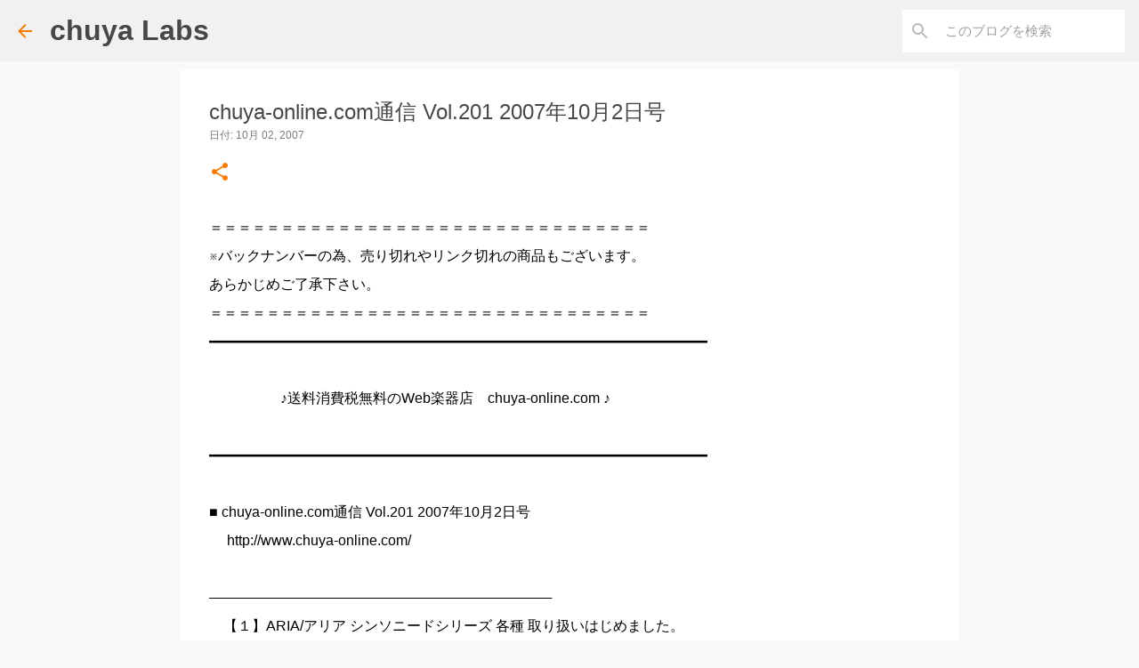

--- FILE ---
content_type: text/html; charset=UTF-8
request_url: https://www.chuya-labs.jp/2008/07/chuya-onlinecom-vol201-2007102.html
body_size: 24468
content:
<!DOCTYPE html>
<html dir='ltr' xmlns='http://www.w3.org/1999/xhtml' xmlns:b='http://www.google.com/2005/gml/b' xmlns:data='http://www.google.com/2005/gml/data' xmlns:expr='http://www.google.com/2005/gml/expr'>
<head>
<script async='async' data-ad-client='ca-pub-3600845678639602' src='https://pagead2.googlesyndication.com/pagead/js/adsbygoogle.js'></script>
<meta content='width=device-width, initial-scale=1' name='viewport'/>
<title>chuya-online.com通信 Vol.201 2007年10月2日号</title>
<meta content='text/html; charset=UTF-8' http-equiv='Content-Type'/>
<!-- Chrome, Firefox OS and Opera -->
<meta content='#f9f9f9' name='theme-color'/>
<!-- Windows Phone -->
<meta content='#f9f9f9' name='msapplication-navbutton-color'/>
<meta content='blogger' name='generator'/>
<link href='https://www.chuya-labs.jp/favicon.ico' rel='icon' type='image/x-icon'/>
<link href='https://www.chuya-labs.jp/2008/07/chuya-onlinecom-vol201-2007102.html' rel='canonical'/>
<link rel="alternate" type="application/atom+xml" title="chuya Labs - Atom" href="https://www.chuya-labs.jp/feeds/posts/default" />
<link rel="alternate" type="application/rss+xml" title="chuya Labs - RSS" href="https://www.chuya-labs.jp/feeds/posts/default?alt=rss" />
<link rel="service.post" type="application/atom+xml" title="chuya Labs - Atom" href="https://www.blogger.com/feeds/25960151340490721/posts/default" />

<link rel="alternate" type="application/atom+xml" title="chuya Labs - Atom" href="https://www.chuya-labs.jp/feeds/7277375098583397902/comments/default" />
<!--Can't find substitution for tag [blog.ieCssRetrofitLinks]-->
<meta content='https://www.chuya-labs.jp/2008/07/chuya-onlinecom-vol201-2007102.html' property='og:url'/>
<meta content='chuya-online.com通信 Vol.201 2007年10月2日号' property='og:title'/>
<meta content='＝＝＝＝＝＝＝＝＝＝＝＝＝＝＝＝＝＝＝＝＝＝＝＝＝＝＝＝＝＝＝ ※バックナンバーの為、売り切れやリンク切れの商品もございます。 あらかじめご了承下さい。 ＝＝＝＝＝＝＝＝＝＝＝＝＝＝＝＝＝＝＝＝＝＝＝＝＝＝＝＝＝＝＝ ━━━━━━━━━━━━━━━━━━━━━━━━━━━━━━━...' property='og:description'/>
<style type='text/css'>@font-face{font-family:'Lato';font-style:normal;font-weight:400;font-display:swap;src:url(//fonts.gstatic.com/s/lato/v25/S6uyw4BMUTPHjxAwXiWtFCfQ7A.woff2)format('woff2');unicode-range:U+0100-02BA,U+02BD-02C5,U+02C7-02CC,U+02CE-02D7,U+02DD-02FF,U+0304,U+0308,U+0329,U+1D00-1DBF,U+1E00-1E9F,U+1EF2-1EFF,U+2020,U+20A0-20AB,U+20AD-20C0,U+2113,U+2C60-2C7F,U+A720-A7FF;}@font-face{font-family:'Lato';font-style:normal;font-weight:400;font-display:swap;src:url(//fonts.gstatic.com/s/lato/v25/S6uyw4BMUTPHjx4wXiWtFCc.woff2)format('woff2');unicode-range:U+0000-00FF,U+0131,U+0152-0153,U+02BB-02BC,U+02C6,U+02DA,U+02DC,U+0304,U+0308,U+0329,U+2000-206F,U+20AC,U+2122,U+2191,U+2193,U+2212,U+2215,U+FEFF,U+FFFD;}@font-face{font-family:'Lato';font-style:normal;font-weight:700;font-display:swap;src:url(//fonts.gstatic.com/s/lato/v25/S6u9w4BMUTPHh6UVSwaPGQ3q5d0N7w.woff2)format('woff2');unicode-range:U+0100-02BA,U+02BD-02C5,U+02C7-02CC,U+02CE-02D7,U+02DD-02FF,U+0304,U+0308,U+0329,U+1D00-1DBF,U+1E00-1E9F,U+1EF2-1EFF,U+2020,U+20A0-20AB,U+20AD-20C0,U+2113,U+2C60-2C7F,U+A720-A7FF;}@font-face{font-family:'Lato';font-style:normal;font-weight:700;font-display:swap;src:url(//fonts.gstatic.com/s/lato/v25/S6u9w4BMUTPHh6UVSwiPGQ3q5d0.woff2)format('woff2');unicode-range:U+0000-00FF,U+0131,U+0152-0153,U+02BB-02BC,U+02C6,U+02DA,U+02DC,U+0304,U+0308,U+0329,U+2000-206F,U+20AC,U+2122,U+2191,U+2193,U+2212,U+2215,U+FEFF,U+FFFD;}@font-face{font-family:'Lato';font-style:normal;font-weight:900;font-display:swap;src:url(//fonts.gstatic.com/s/lato/v25/S6u9w4BMUTPHh50XSwaPGQ3q5d0N7w.woff2)format('woff2');unicode-range:U+0100-02BA,U+02BD-02C5,U+02C7-02CC,U+02CE-02D7,U+02DD-02FF,U+0304,U+0308,U+0329,U+1D00-1DBF,U+1E00-1E9F,U+1EF2-1EFF,U+2020,U+20A0-20AB,U+20AD-20C0,U+2113,U+2C60-2C7F,U+A720-A7FF;}@font-face{font-family:'Lato';font-style:normal;font-weight:900;font-display:swap;src:url(//fonts.gstatic.com/s/lato/v25/S6u9w4BMUTPHh50XSwiPGQ3q5d0.woff2)format('woff2');unicode-range:U+0000-00FF,U+0131,U+0152-0153,U+02BB-02BC,U+02C6,U+02DA,U+02DC,U+0304,U+0308,U+0329,U+2000-206F,U+20AC,U+2122,U+2191,U+2193,U+2212,U+2215,U+FEFF,U+FFFD;}@font-face{font-family:'Merriweather';font-style:italic;font-weight:300;font-stretch:100%;font-display:swap;src:url(//fonts.gstatic.com/s/merriweather/v33/u-4c0qyriQwlOrhSvowK_l5-eTxCVx0ZbwLvKH2Gk9hLmp0v5yA-xXPqCzLvF-adrHOg7iDTFw.woff2)format('woff2');unicode-range:U+0460-052F,U+1C80-1C8A,U+20B4,U+2DE0-2DFF,U+A640-A69F,U+FE2E-FE2F;}@font-face{font-family:'Merriweather';font-style:italic;font-weight:300;font-stretch:100%;font-display:swap;src:url(//fonts.gstatic.com/s/merriweather/v33/u-4c0qyriQwlOrhSvowK_l5-eTxCVx0ZbwLvKH2Gk9hLmp0v5yA-xXPqCzLvF--drHOg7iDTFw.woff2)format('woff2');unicode-range:U+0301,U+0400-045F,U+0490-0491,U+04B0-04B1,U+2116;}@font-face{font-family:'Merriweather';font-style:italic;font-weight:300;font-stretch:100%;font-display:swap;src:url(//fonts.gstatic.com/s/merriweather/v33/u-4c0qyriQwlOrhSvowK_l5-eTxCVx0ZbwLvKH2Gk9hLmp0v5yA-xXPqCzLvF-SdrHOg7iDTFw.woff2)format('woff2');unicode-range:U+0102-0103,U+0110-0111,U+0128-0129,U+0168-0169,U+01A0-01A1,U+01AF-01B0,U+0300-0301,U+0303-0304,U+0308-0309,U+0323,U+0329,U+1EA0-1EF9,U+20AB;}@font-face{font-family:'Merriweather';font-style:italic;font-weight:300;font-stretch:100%;font-display:swap;src:url(//fonts.gstatic.com/s/merriweather/v33/u-4c0qyriQwlOrhSvowK_l5-eTxCVx0ZbwLvKH2Gk9hLmp0v5yA-xXPqCzLvF-WdrHOg7iDTFw.woff2)format('woff2');unicode-range:U+0100-02BA,U+02BD-02C5,U+02C7-02CC,U+02CE-02D7,U+02DD-02FF,U+0304,U+0308,U+0329,U+1D00-1DBF,U+1E00-1E9F,U+1EF2-1EFF,U+2020,U+20A0-20AB,U+20AD-20C0,U+2113,U+2C60-2C7F,U+A720-A7FF;}@font-face{font-family:'Merriweather';font-style:italic;font-weight:300;font-stretch:100%;font-display:swap;src:url(//fonts.gstatic.com/s/merriweather/v33/u-4c0qyriQwlOrhSvowK_l5-eTxCVx0ZbwLvKH2Gk9hLmp0v5yA-xXPqCzLvF-udrHOg7iA.woff2)format('woff2');unicode-range:U+0000-00FF,U+0131,U+0152-0153,U+02BB-02BC,U+02C6,U+02DA,U+02DC,U+0304,U+0308,U+0329,U+2000-206F,U+20AC,U+2122,U+2191,U+2193,U+2212,U+2215,U+FEFF,U+FFFD;}@font-face{font-family:'Merriweather';font-style:italic;font-weight:400;font-stretch:100%;font-display:swap;src:url(//fonts.gstatic.com/s/merriweather/v33/u-4c0qyriQwlOrhSvowK_l5-eTxCVx0ZbwLvKH2Gk9hLmp0v5yA-xXPqCzLvF-adrHOg7iDTFw.woff2)format('woff2');unicode-range:U+0460-052F,U+1C80-1C8A,U+20B4,U+2DE0-2DFF,U+A640-A69F,U+FE2E-FE2F;}@font-face{font-family:'Merriweather';font-style:italic;font-weight:400;font-stretch:100%;font-display:swap;src:url(//fonts.gstatic.com/s/merriweather/v33/u-4c0qyriQwlOrhSvowK_l5-eTxCVx0ZbwLvKH2Gk9hLmp0v5yA-xXPqCzLvF--drHOg7iDTFw.woff2)format('woff2');unicode-range:U+0301,U+0400-045F,U+0490-0491,U+04B0-04B1,U+2116;}@font-face{font-family:'Merriweather';font-style:italic;font-weight:400;font-stretch:100%;font-display:swap;src:url(//fonts.gstatic.com/s/merriweather/v33/u-4c0qyriQwlOrhSvowK_l5-eTxCVx0ZbwLvKH2Gk9hLmp0v5yA-xXPqCzLvF-SdrHOg7iDTFw.woff2)format('woff2');unicode-range:U+0102-0103,U+0110-0111,U+0128-0129,U+0168-0169,U+01A0-01A1,U+01AF-01B0,U+0300-0301,U+0303-0304,U+0308-0309,U+0323,U+0329,U+1EA0-1EF9,U+20AB;}@font-face{font-family:'Merriweather';font-style:italic;font-weight:400;font-stretch:100%;font-display:swap;src:url(//fonts.gstatic.com/s/merriweather/v33/u-4c0qyriQwlOrhSvowK_l5-eTxCVx0ZbwLvKH2Gk9hLmp0v5yA-xXPqCzLvF-WdrHOg7iDTFw.woff2)format('woff2');unicode-range:U+0100-02BA,U+02BD-02C5,U+02C7-02CC,U+02CE-02D7,U+02DD-02FF,U+0304,U+0308,U+0329,U+1D00-1DBF,U+1E00-1E9F,U+1EF2-1EFF,U+2020,U+20A0-20AB,U+20AD-20C0,U+2113,U+2C60-2C7F,U+A720-A7FF;}@font-face{font-family:'Merriweather';font-style:italic;font-weight:400;font-stretch:100%;font-display:swap;src:url(//fonts.gstatic.com/s/merriweather/v33/u-4c0qyriQwlOrhSvowK_l5-eTxCVx0ZbwLvKH2Gk9hLmp0v5yA-xXPqCzLvF-udrHOg7iA.woff2)format('woff2');unicode-range:U+0000-00FF,U+0131,U+0152-0153,U+02BB-02BC,U+02C6,U+02DA,U+02DC,U+0304,U+0308,U+0329,U+2000-206F,U+20AC,U+2122,U+2191,U+2193,U+2212,U+2215,U+FEFF,U+FFFD;}@font-face{font-family:'Merriweather';font-style:normal;font-weight:400;font-stretch:100%;font-display:swap;src:url(//fonts.gstatic.com/s/merriweather/v33/u-4e0qyriQwlOrhSvowK_l5UcA6zuSYEqOzpPe3HOZJ5eX1WtLaQwmYiSeqnJ-mXq1Gi3iE.woff2)format('woff2');unicode-range:U+0460-052F,U+1C80-1C8A,U+20B4,U+2DE0-2DFF,U+A640-A69F,U+FE2E-FE2F;}@font-face{font-family:'Merriweather';font-style:normal;font-weight:400;font-stretch:100%;font-display:swap;src:url(//fonts.gstatic.com/s/merriweather/v33/u-4e0qyriQwlOrhSvowK_l5UcA6zuSYEqOzpPe3HOZJ5eX1WtLaQwmYiSequJ-mXq1Gi3iE.woff2)format('woff2');unicode-range:U+0301,U+0400-045F,U+0490-0491,U+04B0-04B1,U+2116;}@font-face{font-family:'Merriweather';font-style:normal;font-weight:400;font-stretch:100%;font-display:swap;src:url(//fonts.gstatic.com/s/merriweather/v33/u-4e0qyriQwlOrhSvowK_l5UcA6zuSYEqOzpPe3HOZJ5eX1WtLaQwmYiSeqlJ-mXq1Gi3iE.woff2)format('woff2');unicode-range:U+0102-0103,U+0110-0111,U+0128-0129,U+0168-0169,U+01A0-01A1,U+01AF-01B0,U+0300-0301,U+0303-0304,U+0308-0309,U+0323,U+0329,U+1EA0-1EF9,U+20AB;}@font-face{font-family:'Merriweather';font-style:normal;font-weight:400;font-stretch:100%;font-display:swap;src:url(//fonts.gstatic.com/s/merriweather/v33/u-4e0qyriQwlOrhSvowK_l5UcA6zuSYEqOzpPe3HOZJ5eX1WtLaQwmYiSeqkJ-mXq1Gi3iE.woff2)format('woff2');unicode-range:U+0100-02BA,U+02BD-02C5,U+02C7-02CC,U+02CE-02D7,U+02DD-02FF,U+0304,U+0308,U+0329,U+1D00-1DBF,U+1E00-1E9F,U+1EF2-1EFF,U+2020,U+20A0-20AB,U+20AD-20C0,U+2113,U+2C60-2C7F,U+A720-A7FF;}@font-face{font-family:'Merriweather';font-style:normal;font-weight:400;font-stretch:100%;font-display:swap;src:url(//fonts.gstatic.com/s/merriweather/v33/u-4e0qyriQwlOrhSvowK_l5UcA6zuSYEqOzpPe3HOZJ5eX1WtLaQwmYiSeqqJ-mXq1Gi.woff2)format('woff2');unicode-range:U+0000-00FF,U+0131,U+0152-0153,U+02BB-02BC,U+02C6,U+02DA,U+02DC,U+0304,U+0308,U+0329,U+2000-206F,U+20AC,U+2122,U+2191,U+2193,U+2212,U+2215,U+FEFF,U+FFFD;}@font-face{font-family:'Merriweather';font-style:normal;font-weight:700;font-stretch:100%;font-display:swap;src:url(//fonts.gstatic.com/s/merriweather/v33/u-4e0qyriQwlOrhSvowK_l5UcA6zuSYEqOzpPe3HOZJ5eX1WtLaQwmYiSeqnJ-mXq1Gi3iE.woff2)format('woff2');unicode-range:U+0460-052F,U+1C80-1C8A,U+20B4,U+2DE0-2DFF,U+A640-A69F,U+FE2E-FE2F;}@font-face{font-family:'Merriweather';font-style:normal;font-weight:700;font-stretch:100%;font-display:swap;src:url(//fonts.gstatic.com/s/merriweather/v33/u-4e0qyriQwlOrhSvowK_l5UcA6zuSYEqOzpPe3HOZJ5eX1WtLaQwmYiSequJ-mXq1Gi3iE.woff2)format('woff2');unicode-range:U+0301,U+0400-045F,U+0490-0491,U+04B0-04B1,U+2116;}@font-face{font-family:'Merriweather';font-style:normal;font-weight:700;font-stretch:100%;font-display:swap;src:url(//fonts.gstatic.com/s/merriweather/v33/u-4e0qyriQwlOrhSvowK_l5UcA6zuSYEqOzpPe3HOZJ5eX1WtLaQwmYiSeqlJ-mXq1Gi3iE.woff2)format('woff2');unicode-range:U+0102-0103,U+0110-0111,U+0128-0129,U+0168-0169,U+01A0-01A1,U+01AF-01B0,U+0300-0301,U+0303-0304,U+0308-0309,U+0323,U+0329,U+1EA0-1EF9,U+20AB;}@font-face{font-family:'Merriweather';font-style:normal;font-weight:700;font-stretch:100%;font-display:swap;src:url(//fonts.gstatic.com/s/merriweather/v33/u-4e0qyriQwlOrhSvowK_l5UcA6zuSYEqOzpPe3HOZJ5eX1WtLaQwmYiSeqkJ-mXq1Gi3iE.woff2)format('woff2');unicode-range:U+0100-02BA,U+02BD-02C5,U+02C7-02CC,U+02CE-02D7,U+02DD-02FF,U+0304,U+0308,U+0329,U+1D00-1DBF,U+1E00-1E9F,U+1EF2-1EFF,U+2020,U+20A0-20AB,U+20AD-20C0,U+2113,U+2C60-2C7F,U+A720-A7FF;}@font-face{font-family:'Merriweather';font-style:normal;font-weight:700;font-stretch:100%;font-display:swap;src:url(//fonts.gstatic.com/s/merriweather/v33/u-4e0qyriQwlOrhSvowK_l5UcA6zuSYEqOzpPe3HOZJ5eX1WtLaQwmYiSeqqJ-mXq1Gi.woff2)format('woff2');unicode-range:U+0000-00FF,U+0131,U+0152-0153,U+02BB-02BC,U+02C6,U+02DA,U+02DC,U+0304,U+0308,U+0329,U+2000-206F,U+20AC,U+2122,U+2191,U+2193,U+2212,U+2215,U+FEFF,U+FFFD;}@font-face{font-family:'Merriweather';font-style:normal;font-weight:900;font-stretch:100%;font-display:swap;src:url(//fonts.gstatic.com/s/merriweather/v33/u-4e0qyriQwlOrhSvowK_l5UcA6zuSYEqOzpPe3HOZJ5eX1WtLaQwmYiSeqnJ-mXq1Gi3iE.woff2)format('woff2');unicode-range:U+0460-052F,U+1C80-1C8A,U+20B4,U+2DE0-2DFF,U+A640-A69F,U+FE2E-FE2F;}@font-face{font-family:'Merriweather';font-style:normal;font-weight:900;font-stretch:100%;font-display:swap;src:url(//fonts.gstatic.com/s/merriweather/v33/u-4e0qyriQwlOrhSvowK_l5UcA6zuSYEqOzpPe3HOZJ5eX1WtLaQwmYiSequJ-mXq1Gi3iE.woff2)format('woff2');unicode-range:U+0301,U+0400-045F,U+0490-0491,U+04B0-04B1,U+2116;}@font-face{font-family:'Merriweather';font-style:normal;font-weight:900;font-stretch:100%;font-display:swap;src:url(//fonts.gstatic.com/s/merriweather/v33/u-4e0qyriQwlOrhSvowK_l5UcA6zuSYEqOzpPe3HOZJ5eX1WtLaQwmYiSeqlJ-mXq1Gi3iE.woff2)format('woff2');unicode-range:U+0102-0103,U+0110-0111,U+0128-0129,U+0168-0169,U+01A0-01A1,U+01AF-01B0,U+0300-0301,U+0303-0304,U+0308-0309,U+0323,U+0329,U+1EA0-1EF9,U+20AB;}@font-face{font-family:'Merriweather';font-style:normal;font-weight:900;font-stretch:100%;font-display:swap;src:url(//fonts.gstatic.com/s/merriweather/v33/u-4e0qyriQwlOrhSvowK_l5UcA6zuSYEqOzpPe3HOZJ5eX1WtLaQwmYiSeqkJ-mXq1Gi3iE.woff2)format('woff2');unicode-range:U+0100-02BA,U+02BD-02C5,U+02C7-02CC,U+02CE-02D7,U+02DD-02FF,U+0304,U+0308,U+0329,U+1D00-1DBF,U+1E00-1E9F,U+1EF2-1EFF,U+2020,U+20A0-20AB,U+20AD-20C0,U+2113,U+2C60-2C7F,U+A720-A7FF;}@font-face{font-family:'Merriweather';font-style:normal;font-weight:900;font-stretch:100%;font-display:swap;src:url(//fonts.gstatic.com/s/merriweather/v33/u-4e0qyriQwlOrhSvowK_l5UcA6zuSYEqOzpPe3HOZJ5eX1WtLaQwmYiSeqqJ-mXq1Gi.woff2)format('woff2');unicode-range:U+0000-00FF,U+0131,U+0152-0153,U+02BB-02BC,U+02C6,U+02DA,U+02DC,U+0304,U+0308,U+0329,U+2000-206F,U+20AC,U+2122,U+2191,U+2193,U+2212,U+2215,U+FEFF,U+FFFD;}@font-face{font-family:'Ubuntu';font-style:normal;font-weight:400;font-display:swap;src:url(//fonts.gstatic.com/s/ubuntu/v21/4iCs6KVjbNBYlgoKcg72nU6AF7xm.woff2)format('woff2');unicode-range:U+0460-052F,U+1C80-1C8A,U+20B4,U+2DE0-2DFF,U+A640-A69F,U+FE2E-FE2F;}@font-face{font-family:'Ubuntu';font-style:normal;font-weight:400;font-display:swap;src:url(//fonts.gstatic.com/s/ubuntu/v21/4iCs6KVjbNBYlgoKew72nU6AF7xm.woff2)format('woff2');unicode-range:U+0301,U+0400-045F,U+0490-0491,U+04B0-04B1,U+2116;}@font-face{font-family:'Ubuntu';font-style:normal;font-weight:400;font-display:swap;src:url(//fonts.gstatic.com/s/ubuntu/v21/4iCs6KVjbNBYlgoKcw72nU6AF7xm.woff2)format('woff2');unicode-range:U+1F00-1FFF;}@font-face{font-family:'Ubuntu';font-style:normal;font-weight:400;font-display:swap;src:url(//fonts.gstatic.com/s/ubuntu/v21/4iCs6KVjbNBYlgoKfA72nU6AF7xm.woff2)format('woff2');unicode-range:U+0370-0377,U+037A-037F,U+0384-038A,U+038C,U+038E-03A1,U+03A3-03FF;}@font-face{font-family:'Ubuntu';font-style:normal;font-weight:400;font-display:swap;src:url(//fonts.gstatic.com/s/ubuntu/v21/4iCs6KVjbNBYlgoKcQ72nU6AF7xm.woff2)format('woff2');unicode-range:U+0100-02BA,U+02BD-02C5,U+02C7-02CC,U+02CE-02D7,U+02DD-02FF,U+0304,U+0308,U+0329,U+1D00-1DBF,U+1E00-1E9F,U+1EF2-1EFF,U+2020,U+20A0-20AB,U+20AD-20C0,U+2113,U+2C60-2C7F,U+A720-A7FF;}@font-face{font-family:'Ubuntu';font-style:normal;font-weight:400;font-display:swap;src:url(//fonts.gstatic.com/s/ubuntu/v21/4iCs6KVjbNBYlgoKfw72nU6AFw.woff2)format('woff2');unicode-range:U+0000-00FF,U+0131,U+0152-0153,U+02BB-02BC,U+02C6,U+02DA,U+02DC,U+0304,U+0308,U+0329,U+2000-206F,U+20AC,U+2122,U+2191,U+2193,U+2212,U+2215,U+FEFF,U+FFFD;}@font-face{font-family:'Ubuntu';font-style:normal;font-weight:500;font-display:swap;src:url(//fonts.gstatic.com/s/ubuntu/v21/4iCv6KVjbNBYlgoCjC3jvWyNPYZvg7UI.woff2)format('woff2');unicode-range:U+0460-052F,U+1C80-1C8A,U+20B4,U+2DE0-2DFF,U+A640-A69F,U+FE2E-FE2F;}@font-face{font-family:'Ubuntu';font-style:normal;font-weight:500;font-display:swap;src:url(//fonts.gstatic.com/s/ubuntu/v21/4iCv6KVjbNBYlgoCjC3jtGyNPYZvg7UI.woff2)format('woff2');unicode-range:U+0301,U+0400-045F,U+0490-0491,U+04B0-04B1,U+2116;}@font-face{font-family:'Ubuntu';font-style:normal;font-weight:500;font-display:swap;src:url(//fonts.gstatic.com/s/ubuntu/v21/4iCv6KVjbNBYlgoCjC3jvGyNPYZvg7UI.woff2)format('woff2');unicode-range:U+1F00-1FFF;}@font-face{font-family:'Ubuntu';font-style:normal;font-weight:500;font-display:swap;src:url(//fonts.gstatic.com/s/ubuntu/v21/4iCv6KVjbNBYlgoCjC3js2yNPYZvg7UI.woff2)format('woff2');unicode-range:U+0370-0377,U+037A-037F,U+0384-038A,U+038C,U+038E-03A1,U+03A3-03FF;}@font-face{font-family:'Ubuntu';font-style:normal;font-weight:500;font-display:swap;src:url(//fonts.gstatic.com/s/ubuntu/v21/4iCv6KVjbNBYlgoCjC3jvmyNPYZvg7UI.woff2)format('woff2');unicode-range:U+0100-02BA,U+02BD-02C5,U+02C7-02CC,U+02CE-02D7,U+02DD-02FF,U+0304,U+0308,U+0329,U+1D00-1DBF,U+1E00-1E9F,U+1EF2-1EFF,U+2020,U+20A0-20AB,U+20AD-20C0,U+2113,U+2C60-2C7F,U+A720-A7FF;}@font-face{font-family:'Ubuntu';font-style:normal;font-weight:500;font-display:swap;src:url(//fonts.gstatic.com/s/ubuntu/v21/4iCv6KVjbNBYlgoCjC3jsGyNPYZvgw.woff2)format('woff2');unicode-range:U+0000-00FF,U+0131,U+0152-0153,U+02BB-02BC,U+02C6,U+02DA,U+02DC,U+0304,U+0308,U+0329,U+2000-206F,U+20AC,U+2122,U+2191,U+2193,U+2212,U+2215,U+FEFF,U+FFFD;}@font-face{font-family:'Ubuntu';font-style:normal;font-weight:700;font-display:swap;src:url(//fonts.gstatic.com/s/ubuntu/v21/4iCv6KVjbNBYlgoCxCvjvWyNPYZvg7UI.woff2)format('woff2');unicode-range:U+0460-052F,U+1C80-1C8A,U+20B4,U+2DE0-2DFF,U+A640-A69F,U+FE2E-FE2F;}@font-face{font-family:'Ubuntu';font-style:normal;font-weight:700;font-display:swap;src:url(//fonts.gstatic.com/s/ubuntu/v21/4iCv6KVjbNBYlgoCxCvjtGyNPYZvg7UI.woff2)format('woff2');unicode-range:U+0301,U+0400-045F,U+0490-0491,U+04B0-04B1,U+2116;}@font-face{font-family:'Ubuntu';font-style:normal;font-weight:700;font-display:swap;src:url(//fonts.gstatic.com/s/ubuntu/v21/4iCv6KVjbNBYlgoCxCvjvGyNPYZvg7UI.woff2)format('woff2');unicode-range:U+1F00-1FFF;}@font-face{font-family:'Ubuntu';font-style:normal;font-weight:700;font-display:swap;src:url(//fonts.gstatic.com/s/ubuntu/v21/4iCv6KVjbNBYlgoCxCvjs2yNPYZvg7UI.woff2)format('woff2');unicode-range:U+0370-0377,U+037A-037F,U+0384-038A,U+038C,U+038E-03A1,U+03A3-03FF;}@font-face{font-family:'Ubuntu';font-style:normal;font-weight:700;font-display:swap;src:url(//fonts.gstatic.com/s/ubuntu/v21/4iCv6KVjbNBYlgoCxCvjvmyNPYZvg7UI.woff2)format('woff2');unicode-range:U+0100-02BA,U+02BD-02C5,U+02C7-02CC,U+02CE-02D7,U+02DD-02FF,U+0304,U+0308,U+0329,U+1D00-1DBF,U+1E00-1E9F,U+1EF2-1EFF,U+2020,U+20A0-20AB,U+20AD-20C0,U+2113,U+2C60-2C7F,U+A720-A7FF;}@font-face{font-family:'Ubuntu';font-style:normal;font-weight:700;font-display:swap;src:url(//fonts.gstatic.com/s/ubuntu/v21/4iCv6KVjbNBYlgoCxCvjsGyNPYZvgw.woff2)format('woff2');unicode-range:U+0000-00FF,U+0131,U+0152-0153,U+02BB-02BC,U+02C6,U+02DA,U+02DC,U+0304,U+0308,U+0329,U+2000-206F,U+20AC,U+2122,U+2191,U+2193,U+2212,U+2215,U+FEFF,U+FFFD;}</style>
<style id='page-skin-1' type='text/css'><!--
/*! normalize.css v3.0.1 | MIT License | git.io/normalize */html{font-family:sans-serif;-ms-text-size-adjust:100%;-webkit-text-size-adjust:100%}body{margin:0}article,aside,details,figcaption,figure,footer,header,hgroup,main,nav,section,summary{display:block}audio,canvas,progress,video{display:inline-block;vertical-align:baseline}audio:not([controls]){display:none;height:0}[hidden],template{display:none}a{background:transparent}a:active,a:hover{outline:0}abbr[title]{border-bottom:1px dotted}b,strong{font-weight:bold}dfn{font-style:italic}h1{font-size:2em;margin:.67em 0}mark{background:#ff0;color:#000}small{font-size:80%}sub,sup{font-size:75%;line-height:0;position:relative;vertical-align:baseline}sup{top:-0.5em}sub{bottom:-0.25em}img{border:0}svg:not(:root){overflow:hidden}figure{margin:1em 40px}hr{-moz-box-sizing:content-box;box-sizing:content-box;height:0}pre{overflow:auto}code,kbd,pre,samp{font-family:monospace,monospace;font-size:1em}button,input,optgroup,select,textarea{color:inherit;font:inherit;margin:0}button{overflow:visible}button,select{text-transform:none}button,html input[type="button"],input[type="reset"],input[type="submit"]{-webkit-appearance:button;cursor:pointer}button[disabled],html input[disabled]{cursor:default}button::-moz-focus-inner,input::-moz-focus-inner{border:0;padding:0}input{line-height:normal}input[type="checkbox"],input[type="radio"]{box-sizing:border-box;padding:0}input[type="number"]::-webkit-inner-spin-button,input[type="number"]::-webkit-outer-spin-button{height:auto}input[type="search"]{-webkit-appearance:textfield;-moz-box-sizing:content-box;-webkit-box-sizing:content-box;box-sizing:content-box}input[type="search"]::-webkit-search-cancel-button,input[type="search"]::-webkit-search-decoration{-webkit-appearance:none}fieldset{border:1px solid #c0c0c0;margin:0 2px;padding:.35em .625em .75em}legend{border:0;padding:0}textarea{overflow:auto}optgroup{font-weight:bold}table{border-collapse:collapse;border-spacing:0}td,th{padding:0}
/*!************************************************
* Blogger Template Style
* Name: Emporio
**************************************************/
body{
overflow-wrap:break-word;
word-break:break-word;
word-wrap:break-word
}
.hidden{
display:none
}
.invisible{
visibility:hidden
}
.container::after,.float-container::after{
clear:both;
content:'';
display:table
}
.clearboth{
clear:both
}
#comments .comment .comment-actions,.subscribe-popup .FollowByEmail .follow-by-email-submit{
background:0 0;
border:0;
box-shadow:none;
color:#f57c00;
cursor:pointer;
font-size:14px;
font-weight:700;
outline:0;
text-decoration:none;
text-transform:uppercase;
width:auto
}
.dim-overlay{
background-color:rgba(0,0,0,.54);
height:100vh;
left:0;
position:fixed;
top:0;
width:100%
}
#sharing-dim-overlay{
background-color:transparent
}
input::-ms-clear{
display:none
}
.blogger-logo,.svg-icon-24.blogger-logo{
fill:#ff9800;
opacity:1
}
.skip-navigation{
background-color:#fff;
box-sizing:border-box;
color:#000;
display:block;
height:0;
left:0;
line-height:50px;
overflow:hidden;
padding-top:0;
position:fixed;
text-align:center;
top:0;
-webkit-transition:box-shadow .3s,height .3s,padding-top .3s;
transition:box-shadow .3s,height .3s,padding-top .3s;
width:100%;
z-index:900
}
.skip-navigation:focus{
box-shadow:0 4px 5px 0 rgba(0,0,0,.14),0 1px 10px 0 rgba(0,0,0,.12),0 2px 4px -1px rgba(0,0,0,.2);
height:50px
}
#main{
outline:0
}
.main-heading{
position:absolute;
clip:rect(1px,1px,1px,1px);
padding:0;
border:0;
height:1px;
width:1px;
overflow:hidden
}
.Attribution{
margin-top:1em;
text-align:center
}
.Attribution .blogger img,.Attribution .blogger svg{
vertical-align:bottom
}
.Attribution .blogger img{
margin-right:.5em
}
.Attribution div{
line-height:24px;
margin-top:.5em
}
.Attribution .copyright,.Attribution .image-attribution{
font-size:.7em;
margin-top:1.5em
}
.BLOG_mobile_video_class{
display:none
}
.bg-photo{
background-attachment:scroll!important
}
body .CSS_LIGHTBOX{
z-index:900
}
.extendable .show-less,.extendable .show-more{
border-color:#f57c00;
color:#f57c00;
margin-top:8px
}
.extendable .show-less.hidden,.extendable .show-more.hidden{
display:none
}
.inline-ad{
display:none;
max-width:100%;
overflow:hidden
}
.adsbygoogle{
display:block
}
#cookieChoiceInfo{
bottom:0;
top:auto
}
iframe.b-hbp-video{
border:0
}
.post-body img{
max-width:100%
}
.post-body iframe{
max-width:100%
}
.post-body a[imageanchor="1"]{
display:inline-block
}
.byline{
margin-right:1em
}
.byline:last-child{
margin-right:0
}
.link-copied-dialog{
max-width:520px;
outline:0
}
.link-copied-dialog .modal-dialog-buttons{
margin-top:8px
}
.link-copied-dialog .goog-buttonset-default{
background:0 0;
border:0
}
.link-copied-dialog .goog-buttonset-default:focus{
outline:0
}
.paging-control-container{
margin-bottom:16px
}
.paging-control-container .paging-control{
display:inline-block
}
.paging-control-container .comment-range-text::after,.paging-control-container .paging-control{
color:#f57c00
}
.paging-control-container .comment-range-text,.paging-control-container .paging-control{
margin-right:8px
}
.paging-control-container .comment-range-text::after,.paging-control-container .paging-control::after{
content:'\00B7';
cursor:default;
padding-left:8px;
pointer-events:none
}
.paging-control-container .comment-range-text:last-child::after,.paging-control-container .paging-control:last-child::after{
content:none
}
.byline.reactions iframe{
height:20px
}
.b-notification{
color:#000;
background-color:#fff;
border-bottom:solid 1px #000;
box-sizing:border-box;
padding:16px 32px;
text-align:center
}
.b-notification.visible{
-webkit-transition:margin-top .3s cubic-bezier(.4,0,.2,1);
transition:margin-top .3s cubic-bezier(.4,0,.2,1)
}
.b-notification.invisible{
position:absolute
}
.b-notification-close{
position:absolute;
right:8px;
top:8px
}
.no-posts-message{
line-height:40px;
text-align:center
}
@media screen and (max-width:745px){
body.item-view .post-body a[imageanchor="1"][style*="float: left;"],body.item-view .post-body a[imageanchor="1"][style*="float: right;"]{
float:none!important;
clear:none!important
}
body.item-view .post-body a[imageanchor="1"] img{
display:block;
height:auto;
margin:0 auto
}
body.item-view .post-body>.separator:first-child>a[imageanchor="1"]:first-child{
margin-top:20px
}
.post-body a[imageanchor]{
display:block
}
body.item-view .post-body a[imageanchor="1"]{
margin-left:0!important;
margin-right:0!important
}
body.item-view .post-body a[imageanchor="1"]+a[imageanchor="1"]{
margin-top:16px
}
}
.item-control{
display:none
}
#comments{
border-top:1px dashed rgba(0,0,0,.54);
margin-top:20px;
padding:20px
}
#comments .comment-thread ol{
margin:0;
padding-left:0;
padding-left:0
}
#comments .comment .comment-replybox-single,#comments .comment-thread .comment-replies{
margin-left:60px
}
#comments .comment-thread .thread-count{
display:none
}
#comments .comment{
list-style-type:none;
padding:0 0 30px;
position:relative
}
#comments .comment .comment{
padding-bottom:8px
}
.comment .avatar-image-container{
position:absolute
}
.comment .avatar-image-container img{
border-radius:50%
}
.avatar-image-container svg,.comment .avatar-image-container .avatar-icon{
border-radius:50%;
border:solid 1px #f57c00;
box-sizing:border-box;
fill:#f57c00;
height:35px;
margin:0;
padding:7px;
width:35px
}
.comment .comment-block{
margin-top:10px;
margin-left:60px;
padding-bottom:0
}
#comments .comment-author-header-wrapper{
margin-left:40px
}
#comments .comment .thread-expanded .comment-block{
padding-bottom:20px
}
#comments .comment .comment-header .user,#comments .comment .comment-header .user a{
color:#474747;
font-style:normal;
font-weight:700
}
#comments .comment .comment-actions{
bottom:0;
margin-bottom:15px;
position:absolute
}
#comments .comment .comment-actions>*{
margin-right:8px
}
#comments .comment .comment-header .datetime{
bottom:0;
color:rgba(71,71,71,.54);
display:inline-block;
font-size:13px;
font-style:italic;
margin-left:8px
}
#comments .comment .comment-footer .comment-timestamp a,#comments .comment .comment-header .datetime a{
color:rgba(71,71,71,.54)
}
#comments .comment .comment-content,.comment .comment-body{
margin-top:12px;
word-break:break-word
}
.comment-body{
margin-bottom:12px
}
#comments.embed[data-num-comments="0"]{
border:0;
margin-top:0;
padding-top:0
}
#comments.embed[data-num-comments="0"] #comment-post-message,#comments.embed[data-num-comments="0"] div.comment-form>p,#comments.embed[data-num-comments="0"] p.comment-footer{
display:none
}
#comment-editor-src{
display:none
}
.comments .comments-content .loadmore.loaded{
max-height:0;
opacity:0;
overflow:hidden
}
.extendable .remaining-items{
height:0;
overflow:hidden;
-webkit-transition:height .3s cubic-bezier(.4,0,.2,1);
transition:height .3s cubic-bezier(.4,0,.2,1)
}
.extendable .remaining-items.expanded{
height:auto
}
.svg-icon-24,.svg-icon-24-button{
cursor:pointer;
height:24px;
width:24px;
min-width:24px
}
.touch-icon{
margin:-12px;
padding:12px
}
.touch-icon:active,.touch-icon:focus{
background-color:rgba(153,153,153,.4);
border-radius:50%
}
svg:not(:root).touch-icon{
overflow:visible
}
html[dir=rtl] .rtl-reversible-icon{
-webkit-transform:scaleX(-1);
-ms-transform:scaleX(-1);
transform:scaleX(-1)
}
.svg-icon-24-button,.touch-icon-button{
background:0 0;
border:0;
margin:0;
outline:0;
padding:0
}
.touch-icon-button .touch-icon:active,.touch-icon-button .touch-icon:focus{
background-color:transparent
}
.touch-icon-button:active .touch-icon,.touch-icon-button:focus .touch-icon{
background-color:rgba(153,153,153,.4);
border-radius:50%
}
.Profile .default-avatar-wrapper .avatar-icon{
border-radius:50%;
border:solid 1px #555555;
box-sizing:border-box;
fill:#555555;
margin:0
}
.Profile .individual .default-avatar-wrapper .avatar-icon{
padding:25px
}
.Profile .individual .avatar-icon,.Profile .individual .profile-img{
height:90px;
width:90px
}
.Profile .team .default-avatar-wrapper .avatar-icon{
padding:8px
}
.Profile .team .avatar-icon,.Profile .team .default-avatar-wrapper,.Profile .team .profile-img{
height:40px;
width:40px
}
.snippet-container{
margin:0;
position:relative;
overflow:hidden
}
.snippet-fade{
bottom:0;
box-sizing:border-box;
position:absolute;
width:96px
}
.snippet-fade{
right:0
}
.snippet-fade:after{
content:'\2026'
}
.snippet-fade:after{
float:right
}
.centered-top-container.sticky{
left:0;
position:fixed;
right:0;
top:0;
width:auto;
z-index:8;
-webkit-transition-property:opacity,-webkit-transform;
transition-property:opacity,-webkit-transform;
transition-property:transform,opacity;
transition-property:transform,opacity,-webkit-transform;
-webkit-transition-duration:.2s;
transition-duration:.2s;
-webkit-transition-timing-function:cubic-bezier(.4,0,.2,1);
transition-timing-function:cubic-bezier(.4,0,.2,1)
}
.centered-top-placeholder{
display:none
}
.collapsed-header .centered-top-placeholder{
display:block
}
.centered-top-container .Header .replaced h1,.centered-top-placeholder .Header .replaced h1{
display:none
}
.centered-top-container.sticky .Header .replaced h1{
display:block
}
.centered-top-container.sticky .Header .header-widget{
background:0 0
}
.centered-top-container.sticky .Header .header-image-wrapper{
display:none
}
.centered-top-container img,.centered-top-placeholder img{
max-width:100%
}
.collapsible{
-webkit-transition:height .3s cubic-bezier(.4,0,.2,1);
transition:height .3s cubic-bezier(.4,0,.2,1)
}
.collapsible,.collapsible>summary{
display:block;
overflow:hidden
}
.collapsible>:not(summary){
display:none
}
.collapsible[open]>:not(summary){
display:block
}
.collapsible:focus,.collapsible>summary:focus{
outline:0
}
.collapsible>summary{
cursor:pointer;
display:block;
padding:0
}
.collapsible:focus>summary,.collapsible>summary:focus{
background-color:transparent
}
.collapsible>summary::-webkit-details-marker{
display:none
}
.collapsible-title{
-webkit-box-align:center;
-webkit-align-items:center;
-ms-flex-align:center;
align-items:center;
display:-webkit-box;
display:-webkit-flex;
display:-ms-flexbox;
display:flex
}
.collapsible-title .title{
-webkit-box-flex:1;
-webkit-flex:1 1 auto;
-ms-flex:1 1 auto;
flex:1 1 auto;
-webkit-box-ordinal-group:1;
-webkit-order:0;
-ms-flex-order:0;
order:0;
overflow:hidden;
text-overflow:ellipsis;
white-space:nowrap
}
.collapsible-title .chevron-down,.collapsible[open] .collapsible-title .chevron-up{
display:block
}
.collapsible-title .chevron-up,.collapsible[open] .collapsible-title .chevron-down{
display:none
}
.flat-button{
cursor:pointer;
display:inline-block;
font-weight:700;
text-transform:uppercase;
border-radius:2px;
padding:8px;
margin:-8px
}
.flat-icon-button{
background:0 0;
border:0;
margin:0;
outline:0;
padding:0;
margin:-12px;
padding:12px;
cursor:pointer;
box-sizing:content-box;
display:inline-block;
line-height:0
}
.flat-icon-button,.flat-icon-button .splash-wrapper{
border-radius:50%
}
.flat-icon-button .splash.animate{
-webkit-animation-duration:.3s;
animation-duration:.3s
}
body#layout .bg-photo,body#layout .bg-photo-overlay{
display:none
}
body#layout .page_body{
padding:0;
position:relative;
top:0
}
body#layout .page{
display:inline-block;
left:inherit;
position:relative;
vertical-align:top;
width:540px
}
body#layout .centered{
max-width:954px
}
body#layout .navigation{
display:none
}
body#layout .sidebar-container{
display:inline-block;
width:40%
}
body#layout .hamburger-menu,body#layout .search{
display:none
}
.overflowable-container{
max-height:44px;
overflow:hidden;
position:relative
}
.overflow-button{
cursor:pointer
}
#overflowable-dim-overlay{
background:0 0
}
.overflow-popup{
box-shadow:0 2px 2px 0 rgba(0,0,0,.14),0 3px 1px -2px rgba(0,0,0,.2),0 1px 5px 0 rgba(0,0,0,.12);
background-color:#ffffff;
left:0;
max-width:calc(100% - 32px);
position:absolute;
top:0;
visibility:hidden;
z-index:101
}
.overflow-popup ul{
list-style:none
}
.overflow-popup .tabs li,.overflow-popup li{
display:block;
height:auto
}
.overflow-popup .tabs li{
padding-left:0;
padding-right:0
}
.overflow-button.hidden,.overflow-popup .tabs li.hidden,.overflow-popup li.hidden{
display:none
}
.widget.Sharing .sharing-button{
display:none
}
.widget.Sharing .sharing-buttons li{
padding:0
}
.widget.Sharing .sharing-buttons li span{
display:none
}
.post-share-buttons{
position:relative
}
.centered-bottom .share-buttons .svg-icon-24,.share-buttons .svg-icon-24{
fill:#f57c00
}
.sharing-open.touch-icon-button:active .touch-icon,.sharing-open.touch-icon-button:focus .touch-icon{
background-color:transparent
}
.share-buttons{
background-color:#ffffff;
border-radius:2px;
box-shadow:0 2px 2px 0 rgba(0,0,0,.14),0 3px 1px -2px rgba(0,0,0,.2),0 1px 5px 0 rgba(0,0,0,.12);
color:#000000;
list-style:none;
margin:0;
padding:8px 0;
position:absolute;
top:-11px;
min-width:200px;
z-index:101
}
.share-buttons.hidden{
display:none
}
.sharing-button{
background:0 0;
border:0;
margin:0;
outline:0;
padding:0;
cursor:pointer
}
.share-buttons li{
margin:0;
height:48px
}
.share-buttons li:last-child{
margin-bottom:0
}
.share-buttons li .sharing-platform-button{
box-sizing:border-box;
cursor:pointer;
display:block;
height:100%;
margin-bottom:0;
padding:0 16px;
position:relative;
width:100%
}
.share-buttons li .sharing-platform-button:focus,.share-buttons li .sharing-platform-button:hover{
background-color:rgba(128,128,128,.1);
outline:0
}
.share-buttons li svg[class*=" sharing-"],.share-buttons li svg[class^=sharing-]{
position:absolute;
top:10px
}
.share-buttons li span.sharing-platform-button{
position:relative;
top:0
}
.share-buttons li .platform-sharing-text{
display:block;
font-size:16px;
line-height:48px;
white-space:nowrap
}
.share-buttons li .platform-sharing-text{
margin-left:56px
}
.sidebar-container{
background-color:#f9f9f9;
max-width:280px;
overflow-y:auto;
-webkit-transition-property:-webkit-transform;
transition-property:-webkit-transform;
transition-property:transform;
transition-property:transform,-webkit-transform;
-webkit-transition-duration:.3s;
transition-duration:.3s;
-webkit-transition-timing-function:cubic-bezier(0,0,.2,1);
transition-timing-function:cubic-bezier(0,0,.2,1);
width:280px;
z-index:101;
-webkit-overflow-scrolling:touch
}
.sidebar-container .navigation{
line-height:0;
padding:16px
}
.sidebar-container .sidebar-back{
cursor:pointer
}
.sidebar-container .widget{
background:0 0;
margin:0 16px;
padding:16px 0
}
.sidebar-container .widget .title{
color:#000000;
margin:0
}
.sidebar-container .widget ul{
list-style:none;
margin:0;
padding:0
}
.sidebar-container .widget ul ul{
margin-left:1em
}
.sidebar-container .widget li{
font-size:16px;
line-height:normal
}
.sidebar-container .widget+.widget{
border-top:1px solid rgba(68,68,68,0.118)
}
.BlogArchive li{
margin:16px 0
}
.BlogArchive li:last-child{
margin-bottom:0
}
.Label li a{
display:inline-block
}
.BlogArchive .post-count,.Label .label-count{
float:right;
margin-left:.25em
}
.BlogArchive .post-count::before,.Label .label-count::before{
content:'('
}
.BlogArchive .post-count::after,.Label .label-count::after{
content:')'
}
.widget.Translate .skiptranslate>div{
display:block!important
}
.widget.Profile .profile-link{
display:-webkit-box;
display:-webkit-flex;
display:-ms-flexbox;
display:flex
}
.widget.Profile .team-member .default-avatar-wrapper,.widget.Profile .team-member .profile-img{
-webkit-box-flex:0;
-webkit-flex:0 0 auto;
-ms-flex:0 0 auto;
flex:0 0 auto;
margin-right:1em
}
.widget.Profile .individual .profile-link{
-webkit-box-orient:vertical;
-webkit-box-direction:normal;
-webkit-flex-direction:column;
-ms-flex-direction:column;
flex-direction:column
}
.widget.Profile .team .profile-link .profile-name{
-webkit-align-self:center;
-ms-flex-item-align:center;
-ms-grid-row-align:center;
align-self:center;
display:block;
-webkit-box-flex:1;
-webkit-flex:1 1 auto;
-ms-flex:1 1 auto;
flex:1 1 auto
}
.dim-overlay{
background-color:rgba(0,0,0,.54);
z-index:100
}
body.sidebar-visible{
overflow-y:hidden
}
@media screen and (max-width:680px){
.sidebar-container{
bottom:0;
position:fixed;
top:0;
left:auto;
right:0
}
.sidebar-container.sidebar-invisible{
-webkit-transition-timing-function:cubic-bezier(.4,0,.6,1);
transition-timing-function:cubic-bezier(.4,0,.6,1);
-webkit-transform:translateX(100%);
-ms-transform:translateX(100%);
transform:translateX(100%)
}
}
.dialog{
box-shadow:0 2px 2px 0 rgba(0,0,0,.14),0 3px 1px -2px rgba(0,0,0,.2),0 1px 5px 0 rgba(0,0,0,.12);
background:#ffffff;
box-sizing:border-box;
color:#000000;
padding:30px;
position:fixed;
text-align:center;
width:calc(100% - 24px);
z-index:101
}
.dialog input[type=email],.dialog input[type=text]{
background-color:transparent;
border:0;
border-bottom:solid 1px rgba(0,0,0,.12);
color:#000000;
display:block;
font-family:Arial, Tahoma, Helvetica, FreeSans, sans-serif;
font-size:16px;
line-height:24px;
margin:auto;
padding-bottom:7px;
outline:0;
text-align:center;
width:100%
}
.dialog input[type=email]::-webkit-input-placeholder,.dialog input[type=text]::-webkit-input-placeholder{
color:rgba(0,0,0,.5)
}
.dialog input[type=email]::-moz-placeholder,.dialog input[type=text]::-moz-placeholder{
color:rgba(0,0,0,.5)
}
.dialog input[type=email]:-ms-input-placeholder,.dialog input[type=text]:-ms-input-placeholder{
color:rgba(0,0,0,.5)
}
.dialog input[type=email]::placeholder,.dialog input[type=text]::placeholder{
color:rgba(0,0,0,.5)
}
.dialog input[type=email]:focus,.dialog input[type=text]:focus{
border-bottom:solid 2px #f57c00;
padding-bottom:6px
}
.dialog input.no-cursor{
color:transparent;
text-shadow:0 0 0 #000000
}
.dialog input.no-cursor:focus{
outline:0
}
.dialog input.no-cursor:focus{
outline:0
}
.dialog input[type=submit]{
font-family:Arial, Tahoma, Helvetica, FreeSans, sans-serif
}
.dialog .goog-buttonset-default{
color:#f57c00
}
.loading-spinner-large{
-webkit-animation:mspin-rotate 1.568s infinite linear;
animation:mspin-rotate 1.568s infinite linear;
height:48px;
overflow:hidden;
position:absolute;
width:48px;
z-index:200
}
.loading-spinner-large>div{
-webkit-animation:mspin-revrot 5332ms infinite steps(4);
animation:mspin-revrot 5332ms infinite steps(4)
}
.loading-spinner-large>div>div{
-webkit-animation:mspin-singlecolor-large-film 1333ms infinite steps(81);
animation:mspin-singlecolor-large-film 1333ms infinite steps(81);
background-size:100%;
height:48px;
width:3888px
}
.mspin-black-large>div>div,.mspin-grey_54-large>div>div{
background-image:url(https://www.blogblog.com/indie/mspin_black_large.svg)
}
.mspin-white-large>div>div{
background-image:url(https://www.blogblog.com/indie/mspin_white_large.svg)
}
.mspin-grey_54-large{
opacity:.54
}
@-webkit-keyframes mspin-singlecolor-large-film{
from{
-webkit-transform:translateX(0);
transform:translateX(0)
}
to{
-webkit-transform:translateX(-3888px);
transform:translateX(-3888px)
}
}
@keyframes mspin-singlecolor-large-film{
from{
-webkit-transform:translateX(0);
transform:translateX(0)
}
to{
-webkit-transform:translateX(-3888px);
transform:translateX(-3888px)
}
}
@-webkit-keyframes mspin-rotate{
from{
-webkit-transform:rotate(0);
transform:rotate(0)
}
to{
-webkit-transform:rotate(360deg);
transform:rotate(360deg)
}
}
@keyframes mspin-rotate{
from{
-webkit-transform:rotate(0);
transform:rotate(0)
}
to{
-webkit-transform:rotate(360deg);
transform:rotate(360deg)
}
}
@-webkit-keyframes mspin-revrot{
from{
-webkit-transform:rotate(0);
transform:rotate(0)
}
to{
-webkit-transform:rotate(-360deg);
transform:rotate(-360deg)
}
}
@keyframes mspin-revrot{
from{
-webkit-transform:rotate(0);
transform:rotate(0)
}
to{
-webkit-transform:rotate(-360deg);
transform:rotate(-360deg)
}
}
.subscribe-popup{
max-width:364px
}
.subscribe-popup h3{
color:#474747;
font-size:1.8em;
margin-top:0
}
.subscribe-popup .FollowByEmail h3{
display:none
}
.subscribe-popup .FollowByEmail .follow-by-email-submit{
color:#f57c00;
display:inline-block;
margin:0 auto;
margin-top:24px;
width:auto;
white-space:normal
}
.subscribe-popup .FollowByEmail .follow-by-email-submit:disabled{
cursor:default;
opacity:.3
}
@media (max-width:800px){
.blog-name div.widget.Subscribe{
margin-bottom:16px
}
body.item-view .blog-name div.widget.Subscribe{
margin:8px auto 16px auto;
width:100%
}
}
.sidebar-container .svg-icon-24{
fill:#555555
}
.centered-top .svg-icon-24{
fill:#f57c00
}
.centered-bottom .svg-icon-24.touch-icon,.centered-bottom a .svg-icon-24,.centered-bottom button .svg-icon-24{
fill:#f57c00
}
.post-wrapper .svg-icon-24.touch-icon,.post-wrapper a .svg-icon-24,.post-wrapper button .svg-icon-24{
fill:#f57c00
}
.centered-bottom .share-buttons .svg-icon-24,.share-buttons .svg-icon-24{
fill:#f57c00
}
.svg-icon-24.hamburger-menu{
fill:#f57c00
}
body#layout .page_body{
padding:0;
position:relative;
top:0
}
body#layout .page{
display:inline-block;
left:inherit;
position:relative;
vertical-align:top;
width:540px
}
body{
background:#f7f7f7 none repeat scroll top left;
background-color:#f9f9f9;
background-size:cover;
color:#000000;
font:normal 400 16px Arial, Tahoma, Helvetica, FreeSans, sans-serif;
margin:0;
min-height:100vh
}
h3,h3.title{
color:#000000
}
.post-wrapper .post-title,.post-wrapper .post-title a,.post-wrapper .post-title a:hover,.post-wrapper .post-title a:visited{
color:#474747
}
a{
color:#f57c00;
font-style:normal;
text-decoration:none
}
a:visited{
color:#f57c00
}
a:hover{
color:#f57c00
}
blockquote{
color:#555555;
font:normal 400 16px Arial, Tahoma, Helvetica, FreeSans, sans-serif;
font-size:x-large;
font-style:italic;
font-weight:300;
text-align:center
}
.dim-overlay{
z-index:100
}
.page{
box-sizing:border-box;
display:-webkit-box;
display:-webkit-flex;
display:-ms-flexbox;
display:flex;
-webkit-box-orient:vertical;
-webkit-box-direction:normal;
-webkit-flex-direction:column;
-ms-flex-direction:column;
flex-direction:column;
min-height:100vh;
padding-bottom:1em
}
.page>*{
-webkit-box-flex:0;
-webkit-flex:0 0 auto;
-ms-flex:0 0 auto;
flex:0 0 auto
}
.page>#footer{
margin-top:auto
}
.bg-photo-container{
overflow:hidden
}
.bg-photo-container,.bg-photo-container .bg-photo{
height:464px;
width:100%
}
.bg-photo-container .bg-photo{
background-position:center;
background-size:cover;
z-index:-1
}
.centered{
margin:0 auto;
position:relative;
width:1482px
}
.centered .main,.centered .main-container{
float:left
}
.centered .main{
padding-bottom:1em
}
.centered .centered-bottom::after{
clear:both;
content:'';
display:table
}
@media (min-width:1626px){
.page_body.has-vertical-ads .centered{
width:1625px
}
}
@media (min-width:1225px) and (max-width:1482px){
.centered{
width:1081px
}
}
@media (min-width:1225px) and (max-width:1625px){
.page_body.has-vertical-ads .centered{
width:1224px
}
}
@media (max-width:1224px){
.centered{
width:680px
}
}
@media (max-width:680px){
.centered{
max-width:600px;
width:100%
}
}
.feed-view .post-wrapper.hero,.main,.main-container,.post-filter-message,.top-nav .section{
width:1187px
}
@media (min-width:1225px) and (max-width:1482px){
.feed-view .post-wrapper.hero,.main,.main-container,.post-filter-message,.top-nav .section{
width:786px
}
}
@media (min-width:1225px) and (max-width:1625px){
.feed-view .page_body.has-vertical-ads .post-wrapper.hero,.page_body.has-vertical-ads .feed-view .post-wrapper.hero,.page_body.has-vertical-ads .main,.page_body.has-vertical-ads .main-container,.page_body.has-vertical-ads .post-filter-message,.page_body.has-vertical-ads .top-nav .section{
width:786px
}
}
@media (max-width:1224px){
.feed-view .post-wrapper.hero,.main,.main-container,.post-filter-message,.top-nav .section{
width:auto
}
}
.widget .title{
font-size:18px;
line-height:28px;
margin:18px 0
}
.extendable .show-less,.extendable .show-more{
color:#f57c00;
font:normal 500 12px Arial, Tahoma, Helvetica, FreeSans, sans-serif;
cursor:pointer;
text-transform:uppercase;
margin:0 -16px;
padding:16px
}
.widget.Profile{
font:normal 400 16px Arial, Tahoma, Helvetica, FreeSans, sans-serif
}
.sidebar-container .widget.Profile{
padding:16px
}
.widget.Profile h2{
display:none
}
.widget.Profile .title{
margin:16px 32px
}
.widget.Profile .profile-img{
border-radius:50%
}
.widget.Profile .individual{
display:-webkit-box;
display:-webkit-flex;
display:-ms-flexbox;
display:flex
}
.widget.Profile .individual .profile-info{
-webkit-align-self:center;
-ms-flex-item-align:center;
-ms-grid-row-align:center;
align-self:center;
margin-left:16px
}
.widget.Profile .profile-datablock{
margin-top:0;
margin-bottom:.75em
}
.widget.Profile .profile-link{
background-image:none!important;
font-family:inherit;
overflow:hidden;
max-width:100%
}
.widget.Profile .individual .profile-link{
margin:0 -10px;
padding:0 10px;
display:block
}
.widget.Profile .individual .profile-data a.profile-link.g-profile,.widget.Profile .team a.profile-link.g-profile .profile-name{
font:normal 500 16px Arial, Tahoma, Helvetica, FreeSans, sans-serif;
color:#000000;
margin-bottom:.75em
}
.widget.Profile .individual .profile-data a.profile-link.g-profile{
line-height:1.25
}
.widget.Profile .individual>a:first-child{
-webkit-flex-shrink:0;
-ms-flex-negative:0;
flex-shrink:0
}
.widget.Profile .profile-textblock{
display:none
}
.widget.Profile dd{
margin:0
}
.widget.Profile ul{
list-style:none;
padding:0
}
.widget.Profile ul li{
margin:10px 0 30px
}
.widget.Profile .team .extendable,.widget.Profile .team .extendable .first-items,.widget.Profile .team .extendable .remaining-items{
margin:0;
padding:0;
max-width:100%
}
.widget.Profile .team-member .profile-name-container{
-webkit-box-flex:0;
-webkit-flex:0 1 auto;
-ms-flex:0 1 auto;
flex:0 1 auto
}
.widget.Profile .team .extendable .show-less,.widget.Profile .team .extendable .show-more{
position:relative;
left:56px
}
#comments a,.post-wrapper a{
color:#f57c00
}
div.widget.Blog .blog-posts .post-outer{
border:0
}
div.widget.Blog .post-outer{
padding-bottom:0
}
.post .thumb{
float:left;
height:20%;
width:20%
}
.no-posts-message,.status-msg-body{
margin:10px 0
}
.blog-pager{
text-align:center
}
.post-title{
margin:0
}
.post-title,.post-title a{
font:normal normal 24px Arial, Tahoma, Helvetica, FreeSans, sans-serif
}
.post-body{
color:#000000;
display:block;
font:normal 400 16px Arial, Tahoma, Helvetica, FreeSans, sans-serif;
line-height:32px;
margin:0
}
.post-snippet{
color:#000000;
font:400 14px Merriweather, Georgia, serif;
line-height:24px;
margin:8px 0;
max-height:72px
}
.post-snippet .snippet-fade{
background:-webkit-linear-gradient(left,#ffffff 0,#ffffff 20%,rgba(255, 255, 255, 0) 100%);
background:linear-gradient(to left,#ffffff 0,#ffffff 20%,rgba(255, 255, 255, 0) 100%);
color:#000000;
bottom:0;
position:absolute
}
.post-body img{
height:inherit;
max-width:100%
}
.byline,.byline.post-author a,.byline.post-timestamp a{
color:#7c7c7c;
font:normal 400 12px Arial, Tahoma, Helvetica, FreeSans, sans-serif
}
.byline.post-author{
text-transform:lowercase
}
.byline.post-author a{
text-transform:none
}
.item-byline .byline,.post-header .byline{
margin-right:0
}
.post-share-buttons .share-buttons{
background:#ffffff;
color:#000000;
font:400 14px Ubuntu, sans-serif
}
.tr-caption{
color:#555555;
font:normal 400 16px Arial, Tahoma, Helvetica, FreeSans, sans-serif;
font-size:1.1em;
font-style:italic
}
.post-filter-message{
background-color:#f57c00;
box-sizing:border-box;
color:#ffffff;
display:-webkit-box;
display:-webkit-flex;
display:-ms-flexbox;
display:flex;
font:italic 400 18px Arial, Tahoma, Helvetica, FreeSans, sans-serif;
margin-bottom:16px;
margin-top:32px;
padding:12px 16px
}
.post-filter-message>div:first-child{
-webkit-box-flex:1;
-webkit-flex:1 0 auto;
-ms-flex:1 0 auto;
flex:1 0 auto
}
.post-filter-message a{
color:#f57c00;
font:normal 500 12px Arial, Tahoma, Helvetica, FreeSans, sans-serif;
cursor:pointer;
text-transform:uppercase;
color:#ffffff;
padding-left:30px;
white-space:nowrap
}
.post-filter-message .search-label,.post-filter-message .search-query{
font-style:italic;
quotes:'\201c' '\201d' '\2018' '\2019'
}
.post-filter-message .search-label::before,.post-filter-message .search-query::before{
content:open-quote
}
.post-filter-message .search-label::after,.post-filter-message .search-query::after{
content:close-quote
}
#blog-pager{
margin-top:2em;
margin-bottom:1em
}
#blog-pager a{
color:#f57c00;
font:normal 500 12px Arial, Tahoma, Helvetica, FreeSans, sans-serif;
cursor:pointer;
text-transform:uppercase
}
.Label{
overflow-x:hidden
}
.Label ul{
list-style:none;
padding:0
}
.Label li{
display:inline-block;
overflow:hidden;
max-width:100%;
text-overflow:ellipsis;
white-space:nowrap
}
.Label .first-ten{
margin-top:16px
}
.Label .show-all{
border-color:#f57c00;
color:#f57c00;
cursor:pointer;
display:inline-block;
font-style:normal;
margin-top:8px;
text-transform:uppercase
}
.Label .show-all.hidden{
display:inline-block
}
.Label li a,.Label span.label-size,.byline.post-labels a{
background-color:rgba(245,124,0,.1);
border-radius:2px;
color:#f57c00;
cursor:pointer;
display:inline-block;
font:normal 500 10.5px Arial, Tahoma, Helvetica, FreeSans, sans-serif;
line-height:1.5;
margin:4px 4px 4px 0;
padding:4px 8px;
text-transform:uppercase;
vertical-align:middle
}
body.item-view .byline.post-labels a{
background-color:rgba(245,124,0,.1);
color:#f57c00
}
.FeaturedPost .item-thumbnail img{
max-width:100%
}
.sidebar-container .FeaturedPost .post-title a{
color:#f57c00;
font:normal 500 14px Arial, Tahoma, Helvetica, FreeSans, sans-serif
}
body.item-view .PopularPosts{
display:inline-block;
overflow-y:auto;
vertical-align:top;
width:280px
}
.PopularPosts h3.title{
font:normal 500 16px Arial, Tahoma, Helvetica, FreeSans, sans-serif
}
.PopularPosts .post-title{
margin:0 0 16px
}
.PopularPosts .post-title a{
color:#f57c00;
font:normal 500 14px Arial, Tahoma, Helvetica, FreeSans, sans-serif;
line-height:24px
}
.PopularPosts .item-thumbnail{
clear:both;
height:152px;
overflow-y:hidden;
width:100%
}
.PopularPosts .item-thumbnail img{
padding:0;
width:100%
}
.PopularPosts .popular-posts-snippet{
color:#606060;
font:italic 400 14px Arial, Tahoma, Helvetica, FreeSans, sans-serif;
line-height:24px;
max-height:calc(24px * 4);
overflow:hidden
}
.PopularPosts .popular-posts-snippet .snippet-fade{
color:#606060
}
.PopularPosts .post{
margin:30px 0;
position:relative
}
.PopularPosts .post+.post{
padding-top:1em
}
.popular-posts-snippet .snippet-fade{
background:-webkit-linear-gradient(left,#f9f9f9 0,#f9f9f9 20%,rgba(249, 249, 249, 0) 100%);
background:linear-gradient(to left,#f9f9f9 0,#f9f9f9 20%,rgba(249, 249, 249, 0) 100%);
right:0;
height:24px;
line-height:24px;
position:absolute;
top:calc(24px * 3);
width:96px
}
.Attribution{
color:#000000
}
.Attribution a,.Attribution a:hover,.Attribution a:visited{
color:#f57c00
}
.Attribution svg{
fill:#7c7c7c
}
.inline-ad{
margin-bottom:16px
}
.item-view .inline-ad{
display:block
}
.vertical-ad-container{
float:left;
margin-left:15px;
min-height:1px;
width:128px
}
.item-view .vertical-ad-container{
margin-top:30px
}
.inline-ad-placeholder,.vertical-ad-placeholder{
background:#ffffff;
border:1px solid #000;
opacity:.9;
vertical-align:middle;
text-align:center
}
.inline-ad-placeholder span,.vertical-ad-placeholder span{
margin-top:290px;
display:block;
text-transform:uppercase;
font-weight:700;
color:#474747
}
.vertical-ad-placeholder{
height:600px
}
.vertical-ad-placeholder span{
margin-top:290px;
padding:0 40px
}
.inline-ad-placeholder{
height:90px
}
.inline-ad-placeholder span{
margin-top:35px
}
.centered-top-container.sticky,.sticky .centered-top{
background-color:#f1f1f1
}
.centered-top{
-webkit-box-align:start;
-webkit-align-items:flex-start;
-ms-flex-align:start;
align-items:flex-start;
display:-webkit-box;
display:-webkit-flex;
display:-ms-flexbox;
display:flex;
-webkit-flex-wrap:wrap;
-ms-flex-wrap:wrap;
flex-wrap:wrap;
margin:0 auto;
padding-top:40px;
max-width:1482px
}
.page_body.has-vertical-ads .centered-top{
max-width:1625px
}
.centered-top .blog-name,.centered-top .hamburger-section,.centered-top .search{
margin-left:16px
}
.centered-top .return_link{
-webkit-box-flex:0;
-webkit-flex:0 0 auto;
-ms-flex:0 0 auto;
flex:0 0 auto;
height:24px;
-webkit-box-ordinal-group:1;
-webkit-order:0;
-ms-flex-order:0;
order:0;
width:24px
}
.centered-top .blog-name{
-webkit-box-flex:1;
-webkit-flex:1 1 0;
-ms-flex:1 1 0px;
flex:1 1 0;
-webkit-box-ordinal-group:2;
-webkit-order:1;
-ms-flex-order:1;
order:1
}
.centered-top .search{
-webkit-box-flex:0;
-webkit-flex:0 0 auto;
-ms-flex:0 0 auto;
flex:0 0 auto;
-webkit-box-ordinal-group:3;
-webkit-order:2;
-ms-flex-order:2;
order:2
}
.centered-top .hamburger-section{
display:none;
-webkit-box-flex:0;
-webkit-flex:0 0 auto;
-ms-flex:0 0 auto;
flex:0 0 auto;
-webkit-box-ordinal-group:4;
-webkit-order:3;
-ms-flex-order:3;
order:3
}
.centered-top .subscribe-section-container{
-webkit-box-flex:1;
-webkit-flex:1 0 100%;
-ms-flex:1 0 100%;
flex:1 0 100%;
-webkit-box-ordinal-group:5;
-webkit-order:4;
-ms-flex-order:4;
order:4
}
.centered-top .top-nav{
-webkit-box-flex:1;
-webkit-flex:1 0 100%;
-ms-flex:1 0 100%;
flex:1 0 100%;
margin-top:32px;
-webkit-box-ordinal-group:6;
-webkit-order:5;
-ms-flex-order:5;
order:5
}
.sticky .centered-top{
-webkit-box-align:center;
-webkit-align-items:center;
-ms-flex-align:center;
align-items:center;
box-sizing:border-box;
-webkit-flex-wrap:nowrap;
-ms-flex-wrap:nowrap;
flex-wrap:nowrap;
padding:0 16px
}
.sticky .centered-top .blog-name{
-webkit-box-flex:0;
-webkit-flex:0 1 auto;
-ms-flex:0 1 auto;
flex:0 1 auto;
max-width:none;
min-width:0
}
.sticky .centered-top .subscribe-section-container{
border-left:1px solid rgba(68,68,68,0.298);
-webkit-box-flex:1;
-webkit-flex:1 0 auto;
-ms-flex:1 0 auto;
flex:1 0 auto;
margin:0 16px;
-webkit-box-ordinal-group:3;
-webkit-order:2;
-ms-flex-order:2;
order:2
}
.sticky .centered-top .search{
-webkit-box-flex:1;
-webkit-flex:1 0 auto;
-ms-flex:1 0 auto;
flex:1 0 auto;
-webkit-box-ordinal-group:4;
-webkit-order:3;
-ms-flex-order:3;
order:3
}
.sticky .centered-top .hamburger-section{
-webkit-box-ordinal-group:5;
-webkit-order:4;
-ms-flex-order:4;
order:4
}
.sticky .centered-top .top-nav{
display:none
}
.search{
position:relative;
width:250px
}
.search,.search .search-expand,.search .section{
height:48px
}
.search .search-expand{
background:0 0;
border:0;
margin:0;
outline:0;
padding:0;
display:none;
margin-left:auto
}
.search .search-expand-text{
display:none
}
.search .search-expand .svg-icon-24,.search .search-submit-container .svg-icon-24{
fill:rgba(68,68,68,0.376);
-webkit-transition:.3s fill cubic-bezier(.4,0,.2,1);
transition:.3s fill cubic-bezier(.4,0,.2,1)
}
.search h3{
display:none
}
.search .section{
background-color:#FFFFFF;
box-sizing:border-box;
right:0;
line-height:24px;
overflow-x:hidden;
position:absolute;
top:0;
-webkit-transition-duration:.3s;
transition-duration:.3s;
-webkit-transition-property:background-color,width;
transition-property:background-color,width;
-webkit-transition-timing-function:cubic-bezier(.4,0,.2,1);
transition-timing-function:cubic-bezier(.4,0,.2,1);
width:250px;
z-index:8
}
.search.focused .section{
background-color:#FFFFFF
}
.search form{
display:-webkit-box;
display:-webkit-flex;
display:-ms-flexbox;
display:flex
}
.search form .search-submit-container{
-webkit-box-align:center;
-webkit-align-items:center;
-ms-flex-align:center;
align-items:center;
display:-webkit-box;
display:-webkit-flex;
display:-ms-flexbox;
display:flex;
-webkit-box-flex:0;
-webkit-flex:0 0 auto;
-ms-flex:0 0 auto;
flex:0 0 auto;
height:48px;
-webkit-box-ordinal-group:1;
-webkit-order:0;
-ms-flex-order:0;
order:0
}
.search form .search-input{
-webkit-box-flex:1;
-webkit-flex:1 1 auto;
-ms-flex:1 1 auto;
flex:1 1 auto;
-webkit-box-ordinal-group:2;
-webkit-order:1;
-ms-flex-order:1;
order:1
}
.search form .search-input input{
box-sizing:border-box;
height:48px;
width:100%
}
.search .search-submit-container input[type=submit]{
display:none
}
.search .search-submit-container .search-icon{
margin:0;
padding:12px 8px
}
.search .search-input input{
background:0 0;
border:0;
color:#474747;
font:normal 400 16px Arial, Tahoma, Helvetica, FreeSans, sans-serif;
outline:0;
padding:0 8px
}
.search .search-input input::-webkit-input-placeholder{
color:rgba(0, 0, 0, 0.38);
font:normal 400 15px Arial, Tahoma, Helvetica, FreeSans, sans-serif;
line-height:48px
}
.search .search-input input::-moz-placeholder{
color:rgba(0, 0, 0, 0.38);
font:normal 400 15px Arial, Tahoma, Helvetica, FreeSans, sans-serif;
line-height:48px
}
.search .search-input input:-ms-input-placeholder{
color:rgba(0, 0, 0, 0.38);
font:normal 400 15px Arial, Tahoma, Helvetica, FreeSans, sans-serif;
line-height:48px
}
.search .search-input input::placeholder{
color:rgba(0, 0, 0, 0.38);
font:normal 400 15px Arial, Tahoma, Helvetica, FreeSans, sans-serif;
line-height:48px
}
.search .dim-overlay{
background-color:transparent
}
.centered-top .Header h1{
box-sizing:border-box;
color:#474747;
font:normal bold 62px Arial, Tahoma, Helvetica, FreeSans, sans-serif;
margin:0;
padding:0
}
.centered-top .Header h1 a,.centered-top .Header h1 a:hover,.centered-top .Header h1 a:visited{
color:inherit;
font-size:inherit
}
.centered-top .Header p{
color:#474747;
font:normal 300 14px Arial, Tahoma, Helvetica, FreeSans, sans-serif;
line-height:1.7;
margin:16px 0;
padding:0
}
.sticky .centered-top .Header h1{
color:#474747;
font-size:32px;
margin:16px 0;
padding:0;
overflow:hidden;
text-overflow:ellipsis;
white-space:nowrap
}
.sticky .centered-top .Header p{
display:none
}
.subscribe-section-container{
border-left:0;
margin:0
}
.subscribe-section-container .subscribe-button{
background:0 0;
border:0;
margin:0;
outline:0;
padding:0;
color:#f57c00;
cursor:pointer;
display:inline-block;
font:700 12px Ubuntu, sans-serif;
margin:0 auto;
padding:16px;
text-transform:uppercase;
white-space:nowrap
}
.top-nav .PageList h3{
margin-left:16px
}
.top-nav .PageList ul{
list-style:none;
margin:0;
padding:0
}
.top-nav .PageList ul li{
color:#f57c00;
font:normal 500 12px Arial, Tahoma, Helvetica, FreeSans, sans-serif;
cursor:pointer;
text-transform:uppercase;
font:700 12px Ubuntu, sans-serif
}
.top-nav .PageList ul li a{
background-color:#ffffff;
color:#f57c00;
display:block;
height:44px;
line-height:44px;
overflow:hidden;
padding:0 22px;
text-overflow:ellipsis;
vertical-align:middle
}
.top-nav .PageList ul li.selected a{
color:#f57c00
}
.top-nav .PageList ul li:first-child a{
padding-left:16px
}
.top-nav .PageList ul li:last-child a{
padding-right:16px
}
.top-nav .PageList .dim-overlay{
opacity:0
}
.top-nav .overflowable-contents li{
float:left;
max-width:100%
}
.top-nav .overflow-button{
-webkit-box-align:center;
-webkit-align-items:center;
-ms-flex-align:center;
align-items:center;
display:-webkit-box;
display:-webkit-flex;
display:-ms-flexbox;
display:flex;
height:44px;
-webkit-box-flex:0;
-webkit-flex:0 0 auto;
-ms-flex:0 0 auto;
flex:0 0 auto;
padding:0 16px;
position:relative;
-webkit-transition:opacity .3s cubic-bezier(.4,0,.2,1);
transition:opacity .3s cubic-bezier(.4,0,.2,1);
width:24px
}
.top-nav .overflow-button.hidden{
display:none
}
.top-nav .overflow-button svg{
margin-top:0
}
@media (max-width:1224px){
.search{
width:24px
}
.search .search-expand{
display:block;
position:relative;
z-index:8
}
.search .search-expand .search-expand-icon{
fill:transparent
}
.search .section{
background-color:rgba(255, 255, 255, 0);
width:32px;
z-index:7
}
.search.focused .section{
width:250px;
z-index:8
}
.search .search-submit-container .svg-icon-24{
fill:#f57c00
}
.search.focused .search-submit-container .svg-icon-24{
fill:rgba(68,68,68,0.376)
}
.blog-name,.return_link,.subscribe-section-container{
opacity:1;
-webkit-transition:opacity .3s cubic-bezier(.4,0,.2,1);
transition:opacity .3s cubic-bezier(.4,0,.2,1)
}
.centered-top.search-focused .blog-name,.centered-top.search-focused .return_link,.centered-top.search-focused .subscribe-section-container{
opacity:0
}
body.search-view .centered-top.search-focused .blog-name .section,body.search-view .centered-top.search-focused .subscribe-section-container{
display:none
}
}
@media (max-width:745px){
.top-nav .section.no-items#page_list_top{
display:none
}
.centered-top{
padding-top:16px
}
.centered-top .header_container{
margin:0 auto;
max-width:600px
}
.centered-top .hamburger-section{
-webkit-box-align:center;
-webkit-align-items:center;
-ms-flex-align:center;
align-items:center;
display:-webkit-box;
display:-webkit-flex;
display:-ms-flexbox;
display:flex;
height:48px;
margin-right:24px
}
.widget.Header h1{
font:normal 500 36px Arial, Tahoma, Helvetica, FreeSans, sans-serif;
padding:0
}
.top-nav .PageList{
max-width:100%;
overflow-x:auto
}
.centered-top-container.sticky .centered-top{
-webkit-flex-wrap:wrap;
-ms-flex-wrap:wrap;
flex-wrap:wrap
}
.centered-top-container.sticky .blog-name{
-webkit-box-flex:1;
-webkit-flex:1 1 0;
-ms-flex:1 1 0px;
flex:1 1 0
}
.centered-top-container.sticky .search{
-webkit-box-flex:0;
-webkit-flex:0 0 auto;
-ms-flex:0 0 auto;
flex:0 0 auto
}
.centered-top-container.sticky .hamburger-section,.centered-top-container.sticky .search{
margin-bottom:8px;
margin-top:8px
}
.centered-top-container.sticky .subscribe-section-container{
border:0;
-webkit-box-flex:1;
-webkit-flex:1 0 100%;
-ms-flex:1 0 100%;
flex:1 0 100%;
margin:-16px 0 0;
-webkit-box-ordinal-group:6;
-webkit-order:5;
-ms-flex-order:5;
order:5
}
body.item-view .centered-top-container.sticky .subscribe-section-container{
margin-left:24px
}
.centered-top-container.sticky .subscribe-button{
padding:8px 16px 16px;
margin-bottom:0
}
.centered-top-container.sticky .widget.Header h1{
font-size:16px;
margin:0
}
}
body.sidebar-visible .page{
overflow-y:scroll
}
.sidebar-container{
float:left;
margin-left:15px
}
.sidebar-container a{
font:normal 400 14px Arial, Tahoma, Helvetica, FreeSans, sans-serif;
color:#f57c00
}
.sidebar-container .sidebar-back{
float:right
}
.sidebar-container .navigation{
display:none
}
.sidebar-container .widget{
margin:auto 0;
padding:24px
}
.sidebar-container .widget .title{
font:normal 500 16px Arial, Tahoma, Helvetica, FreeSans, sans-serif
}
@media (min-width:681px) and (max-width:1224px){
.error-view .sidebar-container{
display:none
}
}
@media (max-width:680px){
.sidebar-container{
margin-left:0;
max-width:none;
width:100%
}
.sidebar-container .navigation{
display:block;
padding:24px
}
.sidebar-container .navigation+.sidebar.section{
clear:both
}
.sidebar-container .widget{
padding-left:32px
}
.sidebar-container .widget.Profile{
padding-left:24px
}
}
.post-wrapper{
background-color:#ffffff;
position:relative
}
.feed-view .blog-posts{
margin-right:-15px;
width:calc(100% + 15px)
}
.feed-view .post-wrapper{
border-radius:0px;
float:left;
overflow:hidden;
-webkit-transition:.3s box-shadow cubic-bezier(.4,0,.2,1);
transition:.3s box-shadow cubic-bezier(.4,0,.2,1);
width:385px
}
.feed-view .post-wrapper:hover{
box-shadow:0 4px 5px 0 rgba(0,0,0,.14),0 1px 10px 0 rgba(0,0,0,.12),0 2px 4px -1px rgba(0,0,0,.2)
}
.feed-view .post-wrapper.hero{
background-position:center;
background-size:cover;
position:relative
}
.feed-view .post-wrapper .post,.feed-view .post-wrapper .post .snippet-thumbnail{
background-color:#ffffff;
padding:24px 16px
}
.feed-view .post-wrapper .snippet-thumbnail{
-webkit-transition:.3s opacity cubic-bezier(.4,0,.2,1);
transition:.3s opacity cubic-bezier(.4,0,.2,1)
}
.feed-view .post-wrapper.has-labels.image .snippet-thumbnail-container{
background-color:rgba(0, 0, 0, 1)
}
.feed-view .post-wrapper.has-labels:hover .snippet-thumbnail{
opacity:.7
}
.feed-view .inline-ad,.feed-view .post-wrapper{
margin-bottom:15px;
margin-top:0;
margin-right:15px;
margin-left:0
}
.feed-view .post-wrapper.hero .post-title a{
font-size:20px;
line-height:24px
}
.feed-view .post-wrapper.not-hero .post-title a{
font-size:16px;
line-height:24px
}
.feed-view .post-wrapper .post-title a{
display:block;
margin:-296px -16px;
padding:296px 16px;
position:relative;
text-overflow:ellipsis;
z-index:2
}
.feed-view .post-wrapper .byline,.feed-view .post-wrapper .comment-link{
position:relative;
z-index:3
}
.feed-view .not-hero.post-wrapper.no-image .post-title-container{
position:relative;
top:-90px
}
.feed-view .post-wrapper .post-header{
padding:5px 0
}
.feed-view .byline{
line-height:12px
}
.feed-view .hero .byline{
line-height:15.6px
}
.feed-view .hero .byline,.feed-view .hero .byline.post-author a,.feed-view .hero .byline.post-timestamp a{
font-size:14px
}
.feed-view .post-comment-link{
float:left
}
.feed-view .post-share-buttons{
float:right
}
.feed-view .header-buttons-byline{
margin-top:16px;
height:24px
}
.feed-view .header-buttons-byline .byline{
height:24px
}
.feed-view .post-header-right-buttons .post-comment-link,.feed-view .post-header-right-buttons .post-jump-link{
display:block;
float:left;
margin-left:16px
}
.feed-view .post .num_comments{
display:inline-block;
font:normal normal 24px Arial, Tahoma, Helvetica, FreeSans, sans-serif;
font-size:12px;
margin:-14px 6px 0;
vertical-align:middle
}
.feed-view .post-wrapper .post-jump-link{
float:right
}
.feed-view .post-wrapper .post-footer{
margin-top:15px
}
.feed-view .post-wrapper .snippet-thumbnail,.feed-view .post-wrapper .snippet-thumbnail-container{
height:184px;
overflow-y:hidden
}
.feed-view .post-wrapper .snippet-thumbnail{
display:block;
background-position:center;
background-size:cover;
width:100%
}
.feed-view .post-wrapper.hero .snippet-thumbnail,.feed-view .post-wrapper.hero .snippet-thumbnail-container{
height:272px;
overflow-y:hidden
}
@media (min-width:681px){
.feed-view .post-title a .snippet-container{
height:48px;
max-height:48px
}
.feed-view .post-title a .snippet-fade{
background:-webkit-linear-gradient(left,#ffffff 0,#ffffff 20%,rgba(255, 255, 255, 0) 100%);
background:linear-gradient(to left,#ffffff 0,#ffffff 20%,rgba(255, 255, 255, 0) 100%);
color:transparent;
height:24px;
width:96px
}
.feed-view .hero .post-title-container .post-title a .snippet-container{
height:24px;
max-height:24px
}
.feed-view .hero .post-title a .snippet-fade{
height:24px
}
.feed-view .post-header-left-buttons{
position:relative
}
.feed-view .post-header-left-buttons:hover .touch-icon{
opacity:1
}
.feed-view .hero.post-wrapper.no-image .post-authordate,.feed-view .hero.post-wrapper.no-image .post-title-container{
position:relative;
top:-150px
}
.feed-view .hero.post-wrapper.no-image .post-title-container{
text-align:center
}
.feed-view .hero.post-wrapper.no-image .post-authordate{
-webkit-box-pack:center;
-webkit-justify-content:center;
-ms-flex-pack:center;
justify-content:center
}
.feed-view .labels-outer-container{
margin:0 -4px;
opacity:0;
position:absolute;
top:20px;
-webkit-transition:.2s opacity;
transition:.2s opacity;
width:calc(100% - 2 * 16px)
}
.feed-view .post-wrapper.has-labels:hover .labels-outer-container{
opacity:1
}
.feed-view .labels-container{
max-height:calc(23.75px + 2 * 4px);
overflow:hidden
}
.feed-view .labels-container .labels-more,.feed-view .labels-container .overflow-button-container{
display:inline-block;
float:right
}
.feed-view .labels-items{
padding:0 4px
}
.feed-view .labels-container a{
display:inline-block;
max-width:calc(100% - 16px);
overflow-x:hidden;
text-overflow:ellipsis;
white-space:nowrap;
vertical-align:top
}
.feed-view .labels-more{
min-width:23.75px;
padding:0;
width:23.75px
}
.feed-view .labels-more{
margin-left:8px
}
.feed-view .byline.post-labels{
margin:0
}
.feed-view .byline.post-labels a,.feed-view .labels-more a{
background-color:#ffffff;
color:#f57c00;
box-shadow:0 0 2px 0 rgba(0,0,0,.18);
opacity:.9
}
.feed-view .labels-more a{
border-radius:50%;
display:inline-block;
font:normal 500 10.5px Arial, Tahoma, Helvetica, FreeSans, sans-serif;
line-height:23.75px;
height:23.75px;
padding:0;
text-align:center;
width:23.75px;
max-width:23.75px
}
}
@media (max-width:1224px){
.feed-view .centered{
padding-right:0
}
.feed-view .centered .main-container{
float:none
}
.feed-view .blog-posts{
margin-right:0;
width:auto
}
.feed-view .post-wrapper{
float:none
}
.feed-view .post-wrapper.hero{
width:680px
}
.feed-view .page_body .centered div.widget.FeaturedPost,.feed-view div.widget.Blog{
width:385px
}
.post-filter-message,.top-nav{
margin-top:32px
}
.widget.Header h1{
font:normal 500 36px Arial, Tahoma, Helvetica, FreeSans, sans-serif
}
.post-filter-message{
display:block
}
.post-filter-message a{
display:block;
margin-top:8px;
padding-left:0
}
.feed-view .not-hero .post-title-container .post-title a .snippet-container{
height:auto
}
.feed-view .vertical-ad-container{
display:none
}
.feed-view .blog-posts .inline-ad{
display:block
}
}
@media (max-width:680px){
.feed-view .centered .main{
float:none;
width:100%
}
.feed-view .centered .centered-bottom{
max-width:600px;
width:auto
}
.feed-view .centered-bottom .hero.post-wrapper,.feed-view .centered-bottom .post-wrapper{
max-width:600px;
width:auto
}
.feed-view #header{
width:auto
}
.feed-view .page_body .centered div.widget.FeaturedPost,.feed-view div.widget.Blog{
top:50px;
width:100%;
z-index:6
}
.feed-view .main>.widget .title,.feed-view .post-filter-message{
margin-left:8px;
margin-right:8px
}
.feed-view .hero.post-wrapper{
background-color:#f57c00;
border-radius:0;
height:416px
}
.feed-view .hero.post-wrapper .post{
bottom:0;
box-sizing:border-box;
margin:16px;
position:absolute;
width:calc(100% - 32px)
}
.feed-view .hero.no-image.post-wrapper .post{
box-shadow:0 0 16px rgba(0,0,0,.2);
padding-top:120px;
top:0
}
.feed-view .hero.no-image.post-wrapper .post-footer{
position:absolute;
bottom:16px;
width:calc(100% - 32px)
}
.hero.post-wrapper h3{
white-space:normal
}
.feed-view .post-wrapper h3,.feed-view .post-wrapper:hover h3{
width:auto
}
.feed-view .hero.post-wrapper{
margin:0 0 15px 0
}
.feed-view .inline-ad,.feed-view .post-wrapper{
margin:0 8px 16px
}
.feed-view .post-labels{
display:none
}
.feed-view .post-wrapper .snippet-thumbnail{
background-size:cover;
display:block;
height:184px;
margin:0;
max-height:184px;
width:100%
}
.feed-view .post-wrapper.hero .snippet-thumbnail,.feed-view .post-wrapper.hero .snippet-thumbnail-container{
height:416px;
max-height:416px
}
.feed-view .header-author-byline{
display:none
}
.feed-view .hero .header-author-byline{
display:block
}
}
.item-view .page_body{
padding-top:70px
}
.item-view .centered,.item-view .centered .main,.item-view .centered .main-container,.item-view .page_body.has-vertical-ads .centered,.item-view .page_body.has-vertical-ads .centered .main,.item-view .page_body.has-vertical-ads .centered .main-container{
width:100%
}
.item-view .main-container{
max-width:890px;
margin-right:15px
}
.item-view .centered-bottom{
max-width:1185px;
margin-left:auto;
margin-right:auto;
padding-right:0;
padding-top:0;
width:100%
}
.item-view .page_body.has-vertical-ads .centered-bottom{
max-width:1328px;
width:100%
}
.item-view .bg-photo{
-webkit-filter:blur(12px);
filter:blur(12px);
-webkit-transform:scale(1.05);
-ms-transform:scale(1.05);
transform:scale(1.05)
}
.item-view .bg-photo-container+.centered .centered-bottom{
margin-top:0
}
.item-view .bg-photo-container+.centered .centered-bottom .post-wrapper{
margin-top:-368px
}
.item-view .bg-photo-container+.centered-bottom{
margin-top:0
}
.item-view .inline-ad{
margin-bottom:0;
margin-top:30px;
padding-bottom:16px
}
.item-view .post-wrapper{
border-radius:0px 0px 0 0;
float:none;
height:auto;
margin:0;
padding:32px;
width:auto
}
.item-view .post-outer{
padding:8px
}
.item-view .comments{
border-radius:0 0 0px 0px;
color:#000000;
margin:0 8px 8px
}
.item-view .post-title{
font:normal normal 24px Arial, Tahoma, Helvetica, FreeSans, sans-serif
}
.item-view .post-header{
display:block;
width:auto
}
.item-view .post-share-buttons{
display:block;
margin-bottom:40px;
margin-top:20px
}
.item-view .post-footer{
display:block
}
.item-view .post-footer a{
color:#f57c00;
font:normal 500 12px Arial, Tahoma, Helvetica, FreeSans, sans-serif;
cursor:pointer;
text-transform:uppercase;
color:#f57c00
}
.item-view .post-footer-line{
border:0
}
.item-view .sidebar-container{
box-sizing:border-box;
margin-left:0;
margin-top:15px;
max-width:280px;
padding:0;
width:280px
}
.item-view .sidebar-container .widget{
padding:15px 0
}
@media (max-width:1328px){
.item-view .centered{
width:100%
}
.item-view .centered .centered-bottom{
margin-left:auto;
margin-right:auto;
padding-right:0;
padding-top:0;
width:100%
}
.item-view .centered .main-container{
float:none;
margin:0 auto
}
.item-view div.section.main div.widget.PopularPosts{
margin:0 2.5%;
position:relative;
top:0;
width:95%
}
.item-view .bg-photo-container+.centered .main{
margin-top:0
}
.item-view div.widget.Blog{
margin:auto;
width:100%
}
.item-view .post-share-buttons{
margin-bottom:32px
}
.item-view .sidebar-container{
float:none;
margin:0;
max-height:none;
max-width:none;
padding:0 15px;
position:static;
width:100%
}
.item-view .sidebar-container .section{
margin:15px auto;
max-width:480px
}
.item-view .sidebar-container .section .widget{
position:static;
width:100%
}
.item-view .vertical-ad-container{
display:none
}
.item-view .blog-posts .inline-ad{
display:block
}
}
@media (max-width:745px){
.item-view.has-subscribe .bg-photo-container,.item-view.has-subscribe .centered-bottom{
padding-top:88px
}
.item-view .bg-photo,.item-view .bg-photo-container{
width:auto;
height:296px
}
.item-view .bg-photo-container+.centered .centered-bottom .post-wrapper{
margin-top:-240px
}
.item-view .bg-photo-container+.centered .centered-bottom,.item-view .page_body.has-subscribe .bg-photo-container+.centered .centered-bottom{
margin-top:0
}
.item-view .post-outer{
background:#ffffff
}
.item-view .post-outer .post-wrapper{
padding:16px
}
.item-view .comments{
margin:0
}
}
#comments{
background:#ffffff;
border-top:1px solid rgba(68,68,68,0.118);
margin-top:0;
padding:32px
}
#comments .comment-form .title,#comments h3.title{
position:absolute;
clip:rect(1px,1px,1px,1px);
padding:0;
border:0;
height:1px;
width:1px;
overflow:hidden
}
#comments .comment-form{
border-bottom:1px solid rgba(68,68,68,0.118);
border-top:1px solid rgba(68,68,68,0.118)
}
.item-view #comments .comment-form h4{
position:absolute;
clip:rect(1px,1px,1px,1px);
padding:0;
border:0;
height:1px;
width:1px;
overflow:hidden
}
#comment-holder .continue{
display:none
}

--></style>
<style id='template-skin-1' type='text/css'><!--
body#layout .hidden,
body#layout .invisible {
display: inherit;
}
body#layout .centered-bottom {
position: relative;
}
body#layout .section.featured-post,
body#layout .section.main,
body#layout .section.vertical-ad-container {
float: left;
width: 55%;
}
body#layout .sidebar-container {
display: inline-block;
width: 39%;
}
body#layout .centered-bottom:after {
clear: both;
content: "";
display: table;
}
body#layout .hamburger-menu,
body#layout .search {
display: none;
}
--></style>
<!-- Google tag (gtag.js) -->
<script async='true' src='https://www.googletagmanager.com/gtag/js?id=G-J14W1K6KX0'></script>
<script>
        window.dataLayer = window.dataLayer || [];
        function gtag(){dataLayer.push(arguments);}
        gtag('js', new Date());
        gtag('config', 'G-J14W1K6KX0');
      </script>
<script async='async' src='https://www.gstatic.com/external_hosted/clipboardjs/clipboard.min.js'></script>
<link href='https://www.blogger.com/dyn-css/authorization.css?targetBlogID=25960151340490721&amp;zx=8ffd3dd5-3ba2-4d53-8f0e-57e66313047b' media='none' onload='if(media!=&#39;all&#39;)media=&#39;all&#39;' rel='stylesheet'/><noscript><link href='https://www.blogger.com/dyn-css/authorization.css?targetBlogID=25960151340490721&amp;zx=8ffd3dd5-3ba2-4d53-8f0e-57e66313047b' rel='stylesheet'/></noscript>
<meta name='google-adsense-platform-account' content='ca-host-pub-1556223355139109'/>
<meta name='google-adsense-platform-domain' content='blogspot.com'/>

</head>
<body class='item-view version-1-3-0'>
<a class='skip-navigation' href='#main' tabindex='0'>
スキップしてメイン コンテンツに移動
</a>
<div class='page'>
<div class='page_body'>
<div class='centered'>
<header class='centered-top-container sticky' role='banner'>
<div class='centered-top'>
<a class='return_link' href='https://www.chuya-labs.jp/'>
<svg class='svg-icon-24 touch-icon back-button rtl-reversible-icon'>
<use xlink:href='/responsive/sprite_v1_6.css.svg#ic_arrow_back_black_24dp' xmlns:xlink='http://www.w3.org/1999/xlink'></use>
</svg>
</a>
<div class='blog-name'>
<div class='section' id='header' name='ヘッダー'><div class='widget Header' data-version='2' id='Header1'>
<div class='header-widget'>
<div>
<h1>
<a href='https://www.chuya-labs.jp/'>
chuya Labs
</a>
</h1>
</div>
</div>
</div></div>
</div>
<div class='search'>
<button aria-label='検索' class='search-expand touch-icon-button'>
<div class='search-expand-text'>検索</div>
<svg class='svg-icon-24 touch-icon search-expand-icon'>
<use xlink:href='/responsive/sprite_v1_6.css.svg#ic_search_black_24dp' xmlns:xlink='http://www.w3.org/1999/xlink'></use>
</svg>
</button>
<div class='section' id='search_top' name='Search (Top)'><div class='widget BlogSearch' data-version='2' id='BlogSearch1'>
<h3 class='title'>
このブログを検索
</h3>
<div class='widget-content' role='search'>
<form action='https://www.chuya-labs.jp/search' target='_top'>
<div class='search-input'>
<input aria-label='このブログを検索' autocomplete='off' name='q' placeholder='このブログを検索' value=''/>
</div>
<label class='search-submit-container'>
<input type='submit'/>
<svg class='svg-icon-24 touch-icon search-icon'>
<use xlink:href='/responsive/sprite_v1_6.css.svg#ic_search_black_24dp' xmlns:xlink='http://www.w3.org/1999/xlink'></use>
</svg>
</label>
</form>
</div>
</div></div>
</div>
</div>
</header>
<div class='centered-bottom'>
<main class='main-container' id='main' role='main' tabindex='-1'>
<div class='featured-post no-items section' id='featured_post' name='Featured Post'>
</div>
<div class='main section' id='page_body' name='ページの本文'><div class='widget Blog' data-version='2' id='Blog1'>
<div class='blog-posts hfeed container'>
<article class='post-outer-container'>
<div class='post-outer'>
<div class='post-wrapper not-hero post-7277375098583397902 no-image has-labels'>
<div class='snippet-thumbnail-container'>
<div class='snippet-thumbnail post-thumb-7277375098583397902'></div>
</div>
<div class='slide'>
<div class='post'>
<script type='application/ld+json'>{
  "@context": "http://schema.org",
  "@type": "BlogPosting",
  "mainEntityOfPage": {
    "@type": "WebPage",
    "@id": "https://www.chuya-labs.jp/2008/07/chuya-onlinecom-vol201-2007102.html"
  },
  "headline": "chuya-online.com通信 Vol.201 2007年10月2日号","description": "&#65309;&#65309;&#65309;&#65309;&#65309;&#65309;&#65309;&#65309;&#65309;&#65309;&#65309;&#65309;&#65309;&#65309;&#65309;&#65309;&#65309;&#65309;&#65309;&#65309;&#65309;&#65309;&#65309;&#65309;&#65309;&#65309;&#65309;&#65309;&#65309;&#65309;&#65309; &#8251;バックナンバーの為&#12289;売り切れやリンク切れの商品もございます&#12290; あらかじめご了承下さい&#12290; &#65309;&#65309;&#65309;&#65309;&#65309;&#65309;&#65309;&#65309;&#65309;&#65309;&#65309;&#65309;&#65309;&#65309;&#65309;&#65309;&#65309;&#65309;&#65309;&#65309;&#65309;&#65309;&#65309;&#65309;&#65309;&#65309;&#65309;&#65309;&#65309;&#65309;&#65309; &#9473;&#9473;&#9473;&#9473;&#9473;&#9473;&#9473;&#9473;&#9473;&#9473;&#9473;&#9473;&#9473;&#9473;&#9473;&#9473;&#9473;&#9473;&#9473;&#9473;&#9473;&#9473;&#9473;&#9473;&#9473;&#9473;&#9473;&#9473;&#9473;&#9473;&#9473;...","datePublished": "2007-10-02T12:00:00+09:00",
  "dateModified": "2008-07-29T19:42:47+09:00","image": {
    "@type": "ImageObject","url": "https://blogger.googleusercontent.com/img/b/U2hvZWJveA/AVvXsEgfMvYAhAbdHksiBA24JKmb2Tav6K0GviwztID3Cq4VpV96HaJfy0viIu8z1SSw_G9n5FQHZWSRao61M3e58ImahqBtr7LiOUS6m_w59IvDYwjmMcbq3fKW4JSbacqkbxTo8B90dWp0Cese92xfLMPe_tg11g/w1200/",
    "height": 348,
    "width": 1200},"publisher": {
    "@type": "Organization",
    "name": "Blogger",
    "logo": {
      "@type": "ImageObject",
      "url": "https://blogger.googleusercontent.com/img/b/U2hvZWJveA/AVvXsEgfMvYAhAbdHksiBA24JKmb2Tav6K0GviwztID3Cq4VpV96HaJfy0viIu8z1SSw_G9n5FQHZWSRao61M3e58ImahqBtr7LiOUS6m_w59IvDYwjmMcbq3fKW4JSbacqkbxTo8B90dWp0Cese92xfLMPe_tg11g/h60/",
      "width": 206,
      "height": 60
    }
  },"author": {
    "@type": "Person",
    "name": "chuya-online.com"
  }
}</script>
<div class='post-title-container'>
<a name='7277375098583397902'></a>
<h3 class='post-title entry-title'>
chuya-online.com通信 Vol.201 2007年10月2日号
</h3>
</div>
<div class='post-header'>
<div class='post-header-line-1'>
<span class='byline post-timestamp'>
日付:
<meta content='https://www.chuya-labs.jp/2008/07/chuya-onlinecom-vol201-2007102.html'/>
<a class='timestamp-link' href='https://www.chuya-labs.jp/2008/07/chuya-onlinecom-vol201-2007102.html' rel='bookmark' title='permanent link'>
<time class='published' datetime='2007-10-02T12:00:00+09:00' title='2007-10-02T12:00:00+09:00'>
10月 02, 2007
</time>
</a>
</span>
</div>
</div>
<div class='post-share-buttons post-share-buttons-top'>
<div class='byline post-share-buttons goog-inline-block'>
<div aria-owns='sharing-popup-Blog1-byline-7277375098583397902' class='sharing' data-title='chuya-online.com通信 Vol.201 2007年10月2日号'>
<button aria-controls='sharing-popup-Blog1-byline-7277375098583397902' aria-label='共有' class='sharing-button touch-icon-button' id='sharing-button-Blog1-byline-7277375098583397902' role='button'>
<div class='flat-icon-button ripple'>
<svg class='svg-icon-24'>
<use xlink:href='/responsive/sprite_v1_6.css.svg#ic_share_black_24dp' xmlns:xlink='http://www.w3.org/1999/xlink'></use>
</svg>
</div>
</button>
<div class='share-buttons-container'>
<ul aria-hidden='true' aria-label='共有' class='share-buttons hidden' id='sharing-popup-Blog1-byline-7277375098583397902' role='menu'>
<li>
<span aria-label='リンクを取得' class='sharing-platform-button sharing-element-link' data-href='https://www.blogger.com/share-post.g?blogID=25960151340490721&postID=7277375098583397902&target=' data-url='https://www.chuya-labs.jp/2008/07/chuya-onlinecom-vol201-2007102.html' role='menuitem' tabindex='-1' title='リンクを取得'>
<svg class='svg-icon-24 touch-icon sharing-link'>
<use xlink:href='/responsive/sprite_v1_6.css.svg#ic_24_link_dark' xmlns:xlink='http://www.w3.org/1999/xlink'></use>
</svg>
<span class='platform-sharing-text'>リンクを取得</span>
</span>
</li>
<li>
<span aria-label='Facebook で共有' class='sharing-platform-button sharing-element-facebook' data-href='https://www.blogger.com/share-post.g?blogID=25960151340490721&postID=7277375098583397902&target=facebook' data-url='https://www.chuya-labs.jp/2008/07/chuya-onlinecom-vol201-2007102.html' role='menuitem' tabindex='-1' title='Facebook で共有'>
<svg class='svg-icon-24 touch-icon sharing-facebook'>
<use xlink:href='/responsive/sprite_v1_6.css.svg#ic_24_facebook_dark' xmlns:xlink='http://www.w3.org/1999/xlink'></use>
</svg>
<span class='platform-sharing-text'>Facebook</span>
</span>
</li>
<li>
<span aria-label='× で共有' class='sharing-platform-button sharing-element-twitter' data-href='https://www.blogger.com/share-post.g?blogID=25960151340490721&postID=7277375098583397902&target=twitter' data-url='https://www.chuya-labs.jp/2008/07/chuya-onlinecom-vol201-2007102.html' role='menuitem' tabindex='-1' title='× で共有'>
<svg class='svg-icon-24 touch-icon sharing-twitter'>
<use xlink:href='/responsive/sprite_v1_6.css.svg#ic_24_twitter_dark' xmlns:xlink='http://www.w3.org/1999/xlink'></use>
</svg>
<span class='platform-sharing-text'>&#215;</span>
</span>
</li>
<li>
<span aria-label='Pinterest で共有' class='sharing-platform-button sharing-element-pinterest' data-href='https://www.blogger.com/share-post.g?blogID=25960151340490721&postID=7277375098583397902&target=pinterest' data-url='https://www.chuya-labs.jp/2008/07/chuya-onlinecom-vol201-2007102.html' role='menuitem' tabindex='-1' title='Pinterest で共有'>
<svg class='svg-icon-24 touch-icon sharing-pinterest'>
<use xlink:href='/responsive/sprite_v1_6.css.svg#ic_24_pinterest_dark' xmlns:xlink='http://www.w3.org/1999/xlink'></use>
</svg>
<span class='platform-sharing-text'>Pinterest</span>
</span>
</li>
<li>
<span aria-label='メール' class='sharing-platform-button sharing-element-email' data-href='https://www.blogger.com/share-post.g?blogID=25960151340490721&postID=7277375098583397902&target=email' data-url='https://www.chuya-labs.jp/2008/07/chuya-onlinecom-vol201-2007102.html' role='menuitem' tabindex='-1' title='メール'>
<svg class='svg-icon-24 touch-icon sharing-email'>
<use xlink:href='/responsive/sprite_v1_6.css.svg#ic_24_email_dark' xmlns:xlink='http://www.w3.org/1999/xlink'></use>
</svg>
<span class='platform-sharing-text'>メール</span>
</span>
</li>
<li aria-hidden='true' class='hidden'>
<span aria-label='他のアプリで共有' class='sharing-platform-button sharing-element-other' data-url='https://www.chuya-labs.jp/2008/07/chuya-onlinecom-vol201-2007102.html' role='menuitem' tabindex='-1' title='他のアプリで共有'>
<svg class='svg-icon-24 touch-icon sharing-sharingOther'>
<use xlink:href='/responsive/sprite_v1_6.css.svg#ic_more_horiz_black_24dp' xmlns:xlink='http://www.w3.org/1999/xlink'></use>
</svg>
<span class='platform-sharing-text'>他のアプリ</span>
</span>
</li>
</ul>
</div>
</div>
</div>
</div>
<div class='post-body entry-content float-container' id='post-body-7277375098583397902'>
&#65309;&#65309;&#65309;&#65309;&#65309;&#65309;&#65309;&#65309;&#65309;&#65309;&#65309;&#65309;&#65309;&#65309;&#65309;&#65309;&#65309;&#65309;&#65309;&#65309;&#65309;&#65309;&#65309;&#65309;&#65309;&#65309;&#65309;&#65309;&#65309;&#65309;&#65309;<br />&#8251;バックナンバーの為&#12289;売り切れやリンク切れの商品もございます&#12290;<br />あらかじめご了承下さい&#12290;<br />&#65309;&#65309;&#65309;&#65309;&#65309;&#65309;&#65309;&#65309;&#65309;&#65309;&#65309;&#65309;&#65309;&#65309;&#65309;&#65309;&#65309;&#65309;&#65309;&#65309;&#65309;&#65309;&#65309;&#65309;&#65309;&#65309;&#65309;&#65309;&#65309;&#65309;&#65309;<br />&#9473;&#9473;&#9473;&#9473;&#9473;&#9473;&#9473;&#9473;&#9473;&#9473;&#9473;&#9473;&#9473;&#9473;&#9473;&#9473;&#9473;&#9473;&#9473;&#9473;&#9473;&#9473;&#9473;&#9473;&#9473;&#9473;&#9473;&#9473;&#9473;&#9473;&#9473;&#9473;&#9473;&#9473;&#9473;<br /><br />&#12288;&#12288;&#12288;&#12288;&#12288;&#9834;送料消費税無料のWeb楽器店&#12288;chuya-online.com &#9834;<br /><br />&#9473;&#9473;&#9473;&#9473;&#9473;&#9473;&#9473;&#9473;&#9473;&#9473;&#9473;&#9473;&#9473;&#9473;&#9473;&#9473;&#9473;&#9473;&#9473;&#9473;&#9473;&#9473;&#9473;&#9473;&#9473;&#9473;&#9473;&#9473;&#9473;&#9473;&#9473;&#9473;&#9473;&#9473;&#9473;<br /><br />&#9632; chuya-online.com通信 Vol.201 2007年10月2日号<br />&#12288; http://www.chuya-online.com/&#12288;<br /><br />&#9472;&#9472;&#9472;&#9472;&#9472;&#9472;&#9472;&#9472;&#9472;&#9472;&#9472;&#9472;&#9472;&#9472;&#9472;&#9472;&#9472;&#9472;&#9472;&#9472;&#9472;&#9472;&#9472;&#9472;&#9472;&#9472;&#9472;&#9472;&#9472;&#9472;&#9472;&#9472;&#9472;&#9472;&#9472;<br />&#12288;&#12304;１&#12305;ARIA/アリア シンソニードシリーズ 各種 取り扱いはじめました&#12290;<br />&#12288;&#12304;２&#12305;&#9734;最新特価情報&#9734; スクワイヤー製 ストラトなど 在庫処分特価&#65281;<br />&#12288;&#9472;&#9472;&#9472;&#9472;&#9472;&#9472;&#9472;&#9472;&#9472;&#9472;&#9472;&#9472;&#9472;&#9472;&#9472;&#9472;&#9472;&#9472;&#9472;&#9472;&#9472;&#9472;&#9472;&#9472;&#9472;&#9472;&#9472;&#9472;&#9472;&#9472;&#9472;&#9472;&#9472;&#9472;&#9472;<br /><br />&#9487;&#9473;&#9473;&#9473;&#9473;&#9473;&#9473;&#9473;&#9473;&#9473;&#9473;&#9473;&#9473;&#9473;&#9473;&#9473;&#9473;&#9473;&#9473;&#9473;&#9473;&#9473;&#9473;&#9473;&#9473;&#9473;&#9473;&#9473;&#9473;&#9473;&#9473;&#9473;&#9473;&#9473;&#9473;<br />&#9475;&#12304;１&#12305;ARIA/アリア シンソニードシリーズ 各種 取り扱いはじめました&#12290;<br />&#9495;&#9473;&#9473;&#9473;&#9473;&#9473;&#9473;&#9473;&#9473;&#9473;&#9473;&#9473;&#9473;&#9473;&#9473;&#9473;&#9473;&#9473;&#9473;&#9473;&#9473;&#9473;&#9473;&#9473;&#9473;&#9473;&#9473;&#9473;&#9473;&#9473;&#9473;&#9473;&#9473;&#9473;&#9473;<br />&#12288;=====================================================================<br />&#9632;ARIA/アリア アリアシンソニード サイレントガットギター各種<br /><br />http://www.chuya-online.com/default.php?cPath=50_116<br /><br />&#12288;=====================================================================<br />&#9632;ARIA/アリア アリアシンソニード サイレントベース 各種<br /><br />http://www.chuya-online.com/default.php?cPath=51_220<br /><br />&#12288;=====================================================================<br />&#9632;CANOPUS/カノウプス ドラムアクセサリー各種<br /><br />http://www.chuya-online.com/default.php?cPath=103_294<br /><br />&#12288;=====================================================================<br />&#9632;DW ドラムハードウェア 各種<br /><br />http://www.chuya-online.com/default.php?cPath=103<br /><br />&#12288;=====================================================================<br />&#9632;EDIROL/エディロール UA-25 オーディオインターフェイス 24,900円(498ポイント還元)<br /><br />http://www.chuya-online.com/product_info.php?cPath=200_201&amp;products_id=18686<br /><br />&#12288;=====================================================================<br />&#9632;EPIPHONE LIMITED EDITION 1957 LP JUNIOR/VS/アウトレット 17,500円(175ポイント還元)<br /><br />http://www.chuya-online.com/product_info.php?cPath=351_119&amp;products_id=18795<br /><br />&#12288;=====================================================================<br />&#9632;EPIPHONE/エピフォン YEC G-400 DLX/TR/アウトレット 29,200円(292ポイント還元)<br /><br />http://www.chuya-online.com/product_info.php?cPath=351_119&amp;products_id=18794<br /><br />&#12288;=====================================================================<br />&#9632;GREEN HOUSE GH-SD133/128MA SDRAM DIMMメモリー 7,200円(72ポイント還元)<br /><br />http://www.chuya-online.com/product_info.php?cPath=438_560&amp;products_id=18812<br /><br />&#12288;=====================================================================<br />&#9632;GREEN HOUSE GH-SD133/256M SDRAM DIMMメモリー 14,000円(140ポイント還元)<br /><br />http://www.chuya-online.com/product_info.php?cPath=438_560&amp;products_id=18810<br /><br />&#12288;=====================================================================<br />&#9632;JIM DUNLOP BG-95 BUDDY GUY SIGNATURE WAH 28,800円(288ポイント還元)<br /><br />http://www.chuya-online.com/product_info.php?cPath=30_235&amp;products_id=18784<br /><br />&#12288;=====================================================================<br />&#9632;KANDA BOO-CHAMP ウクレレ 24,000円(240ポイント還元)<br /><br />http://www.chuya-online.com/product_info.php?cPath=94_216&amp;products_id=18792<br /><br />&#12288;=====================================================================<br />&#9632;LP パーカッション 各種<br /><br />http://www.chuya-online.com/default.php?cPath=511<br /><br />&#12288;=====================================================================<br />&#9632;Pearl/パール パーカッション 各種<br /><br />http://www.chuya-online.com/default.php?cPath=511<br /><br />&#12288;=====================================================================<br />&#9632;TAMA/タマ ドラムケース 各種<br /><br />http://www.chuya-online.com/default.php?cPath=103_104<br /><br />&#12288;=====================================================================<br />&#9632;TAMA/タマ HP200TWB/ケース付き ドラムツインペダル 17,500円(175ポイント還元)<br /><br />http://www.chuya-online.com/product_info.php?cPath=103_288&amp;products_id=18816<br /><br />&#12288;=====================================================================<br />&#9632;TAMA/タマ HT530E5 ドラムイス 14,200円(142ポイント還元)<br /><br />http://www.chuya-online.com/product_info.php?cPath=103_292&amp;products_id=18821<br /><br />&#12288;=====================================================================<br />&#9632;TAMA/タマ HT730ES ドラムイス 14,200円(142ポイント還元)<br /><br />http://www.chuya-online.com/product_info.php?cPath=103_292&amp;products_id=18822<br /><br />&#12288;=====================================================================<br />&#9632;TASCAM CD-VT2/アダプター付きセット/ヘッドホンサービス中 21,300円(213ポイント還元)<br /><br />http://www.chuya-online.com/product_info.php?cPath=174&amp;products_id=18757<br /><br />&#12288;=====================================================================<br />&#9632;TASCAM CD-VT2/ヘッドホンサービス中 18,800円(188ポイント還元)<br /><br />http://www.chuya-online.com/product_info.php?cPath=174&amp;products_id=18756<br /><br />&#12288;=====================================================================<br /><br />&#9487;&#9473;&#9473;&#9473;&#9473;&#9473;&#9473;&#9473;&#9473;&#9473;&#9473;&#9473;&#9473;&#9473;&#9473;&#9473;&#9473;&#9473;&#9473;&#9473;&#9473;&#9473;&#9473;&#9473;&#9473;&#9473;&#9473;&#9473;&#9473;&#9473;&#9473;&#9473;&#9473;&#9473;&#9473;<br />&#9475;&#12304;2&#12305;&#9734;最新特価情報&#9734; スクワイヤー製 ストラトなど 在庫処分特価&#65281;<br />&#9495;&#9473;&#9473;&#9473;&#9473;&#9473;&#9473;&#9473;&#9473;&#9473;&#9473;&#9473;&#9473;&#9473;&#9473;&#9473;&#9473;&#9473;&#9473;&#9473;&#9473;&#9473;&#9473;&#9473;&#9473;&#9473;&#9473;&#9473;&#9473;&#9473;&#9473;&#9473;&#9473;&#9473;&#9473;<br /><br />&#9632;数量限定のお買得商品が盛りだくさん&#9734;掘り出し物があるかも&#65281;&#65311;<br /><br />&#12288;=====================================================================<br />&#9632;SQUIER by FENDER<br />Vintage Modified Series Stratocaster SSS/OW/特価分 ストラトキャスター 37,800円(378ポイント還元)<br /><br />http://www.chuya-online.com/product_info.php?cPath=351_448&amp;products_id=18818<br /><br />&#9632;在庫処分のため限定特価です&#12290;お早めにどうぞ&#65281;<br /><br />&#12288;伝統的なストラトキャスターの雰囲気は残しつつボディーにレッドしダーを使用し<br />&#12288;比較的軽量でアタック感のあるサウンドに仕上げられています&#12290;<br />&#12288;またミディアムジャンボフレットを採用しプレイアビリティーを高めています&#12290;<br /><br />&#12288;Body: Indian Red Cedar<br />&#12288;Neck: Maple, C-Shape<br />&#12288;Fingerboard: Rosewood 9.5&#8221; Radius<br />&#12288;No. of Fret: 21 Medium Jumbo<br />&#12288;3-Duncan Designed single-coil Pickups w/Alnico 5 magnets<br />&#12288;Gross Finish Neck &amp; Body (Polyurethane)<br /><br />&#12288;カラー&#12288;オリンピックホワイト<br /><br />&#12288;定価55650円&#65288;税込み&#65289;<br /><br />&#12288;=====================================================================<br />&#9632;PIGNOSE/ピグノーズ<br />&#12288;PGG-200/BS/特価分 ミニエレキギター&#12288;18,000円(180ポイント還元)<br /><br />http://www.chuya-online.com/product_info.php?cPath=351_115&amp;products_id=18813<br /><br />&#9632;在庫処分のため限定特価です&#12290;お早めにどうぞ&#65281;<br /><br />&#12288;ピグノーズ&#12539;アンプのコンセプトを受け継いだユニークかつ実用的な<br />&#12288;コンパクトギターとしてベストセラーになったピグノーズ&#12539;ギター&#12290;<br /><br />&#12288;アルダーボディ仕様&#12289;ピッチドヘッド仕様&#12289;そしてマイクロ&#12539;ハムバッキングPUを搭載&#12290;<br />&#12288;<br />&#12288;Body: Alder<br />&#12288;Neck: Maple,Bolt-on, Pitched Head<br />&#12288;Fingerboard: Rosewood<br />&#12288;Frets: 22F<br />&#12288;Scale: 610mm<br />&#12288;Pickups: Original Mini Humbucking x1<br />&#12288;Controls: Volume w/push-pull power switch (built-in Micro Amplifier)<br />&#12288;Speaker: 10cm Full range<br />&#12288;Jacks: Output, Headphone(Mini Jack)<br />&#12288;Power: 006P 9V Battery&#215;1<br />&#12288;Tailpiece: Fixed Bridge<br />&#12288;Hardware: Chrome<br /><br />&#12288;定価26250円&#65288;税込&#65289;<br /><br />&#12288;=====================================================================<br />&#9632;MARSHALL/マーシャル<br />&#12288;MG15MSII ZW/ZAKK WYLDE Mini Stack/特価分 ギターアンプ&#12288;39,800円(398ポイント還元)<br /><br />http://www.chuya-online.com/product_info.php?cPath=352_74&amp;products_id=18764<br /><br />&#9632;在庫処分のため限定特価です&#12290;お早めにどうぞ&#65281;<br /><br />&#12288;人気のマイクロスタックにザックワイルドモデルが登場&#12290;<br />&#12288;ビンテージ感溢れるルックスとコントロールパネルにさりげなく入れられたサークル模様が魅力&#12290;<br />&#12288;クリ&#8722;ン/歪みの2CH構成でプラクティスアンプには最適&#12290;<br /><br />&#12288;外寸&#65306;380W&#215;920H&#215;235D/mm<br /><br />&#12288;定価63000円&#65288;税込み&#65289;<br /><br />&#12288;=================================================================<br /><br /><br />次号のchuya-online.com通信は&#12289;2007年10月5日配信予定です&#12290;<br />&#9473;&#9473;&#9473;&#9473;&#9473;&#9473;&#9473;&#9473;&#9473;&#9473;&#9473;&#9473;&#9473;&#9473;&#9473;&#9473;&#9473;&#9473;&#9473;&#9473;&#9473;&#9473;&#9473;&#9473;&#9473;&#9473;&#9473;&#9473;&#9473;&#9473;&#9473;&#9473;&#9473;&#9473;&#9473;<br /><br />&#8251;このメールはchuya-online.comご登録時に&#12300;メルマガの購読&#12301;をご希望いた<br />&#12288;だいたユーザーの皆様に無料でお送りしています&#12290;ご登録に心当たりのない<br />&#12288;場合&#12289;配信停止や配信アドレスの変更はinfo@chuya-online.comまでお申し付<br />&#12288;け下さい&#12290;<br /><br />&#9473;&#9473;&#9473;&#9473;&#9473;&#9473;&#9473;&#9473;&#9473;&#9473;&#9473;&#9473;&#9473;&#9473;&#9473;&#9473;&#9473;&#9473;&#9473;&#9473;&#9473;&#9473;&#9473;&#9473;&#9473;&#9473;&#9473;&#9473;&#9473;&#9473;&#9473;&#9473;&#9473;&#9473;&#9473;<br /><br />&#9633;発行 : &#65288;有&#65289;プラグイン&#12288;chuya-online.com web販売部<br />&#9633;編集 : chuya-online.com<br />&#9633;発行日 : 2007年10月2日<br />&#9633;URL : http://www.chuya-online.com/<br /><br />お問い合わせは&#12289;info@chuya-online.com&#12288;までお願いします&#12290;<br /><br />&#12288;&#9633;&#12306;802-0001&#12288;福岡県北九州市小倉北区浅野3-1-6 浅野物流センター内 6号倉庫2F<br />&#12288;&#12288;TEL 093-531-3656 FAX 093-531-3658<br />営業時間&#12288;12:00~19:00 日曜日定休<br /><br /><br />&#12288;&#9632;ビンテージギター&#12289;中古ギターやギターの買い取り&#12289;委託販売はこちら<br />&#12288;&#12288;http://www.pluginguitars.com/<br /><br />&#9632;北九州近郊の方のギターレッスンはこちら<br />&#12288;&#12288;http://www.pluginguitars.com/g-lesson/index.html<br />&#9473;&#9473;&#9473;&#9473;&#9473;&#9473;&#9473;&#9473;&#9473;&#9473;&#9473;&#9473;&#9473;&#9473;&#9473;&#9473;&#9473;&#9473;&#9473;&#9473;&#9473;&#9473;&#9473;&#9473;&#9473;&#9473;&#9473;&#9473;&#9473;&#9473;&#9473;&#9473;&#9473;&#9473;
</div>
<div class='post-footer container'>
<div class='post-footer-line post-footer-line-1'>
</div>
<div class='post-footer-line post-footer-line-2'>
<span class='byline post-labels'>
<span class='byline-label'>
</span>
<a href='https://www.chuya-labs.jp/search/label/chuya%E3%83%A1%E3%83%AB%E3%83%9E%E3%82%AC%2F%E3%83%90%E3%83%83%E3%82%AF%E3%83%8A%E3%83%B3%E3%83%90%E3%83%BC' rel='tag'>chuyaメルマガ/バックナンバー</a>
</span>
</div>
<div class='post-footer-line post-footer-line-3'>
</div>
<div class='post-share-buttons post-share-buttons-bottom'>
<div class='byline post-share-buttons goog-inline-block'>
<div aria-owns='sharing-popup-Blog1-byline-7277375098583397902' class='sharing' data-title='chuya-online.com通信 Vol.201 2007年10月2日号'>
<button aria-controls='sharing-popup-Blog1-byline-7277375098583397902' aria-label='共有' class='sharing-button touch-icon-button' id='sharing-button-Blog1-byline-7277375098583397902' role='button'>
<div class='flat-icon-button ripple'>
<svg class='svg-icon-24'>
<use xlink:href='/responsive/sprite_v1_6.css.svg#ic_share_black_24dp' xmlns:xlink='http://www.w3.org/1999/xlink'></use>
</svg>
</div>
</button>
<div class='share-buttons-container'>
<ul aria-hidden='true' aria-label='共有' class='share-buttons hidden' id='sharing-popup-Blog1-byline-7277375098583397902' role='menu'>
<li>
<span aria-label='リンクを取得' class='sharing-platform-button sharing-element-link' data-href='https://www.blogger.com/share-post.g?blogID=25960151340490721&postID=7277375098583397902&target=' data-url='https://www.chuya-labs.jp/2008/07/chuya-onlinecom-vol201-2007102.html' role='menuitem' tabindex='-1' title='リンクを取得'>
<svg class='svg-icon-24 touch-icon sharing-link'>
<use xlink:href='/responsive/sprite_v1_6.css.svg#ic_24_link_dark' xmlns:xlink='http://www.w3.org/1999/xlink'></use>
</svg>
<span class='platform-sharing-text'>リンクを取得</span>
</span>
</li>
<li>
<span aria-label='Facebook で共有' class='sharing-platform-button sharing-element-facebook' data-href='https://www.blogger.com/share-post.g?blogID=25960151340490721&postID=7277375098583397902&target=facebook' data-url='https://www.chuya-labs.jp/2008/07/chuya-onlinecom-vol201-2007102.html' role='menuitem' tabindex='-1' title='Facebook で共有'>
<svg class='svg-icon-24 touch-icon sharing-facebook'>
<use xlink:href='/responsive/sprite_v1_6.css.svg#ic_24_facebook_dark' xmlns:xlink='http://www.w3.org/1999/xlink'></use>
</svg>
<span class='platform-sharing-text'>Facebook</span>
</span>
</li>
<li>
<span aria-label='× で共有' class='sharing-platform-button sharing-element-twitter' data-href='https://www.blogger.com/share-post.g?blogID=25960151340490721&postID=7277375098583397902&target=twitter' data-url='https://www.chuya-labs.jp/2008/07/chuya-onlinecom-vol201-2007102.html' role='menuitem' tabindex='-1' title='× で共有'>
<svg class='svg-icon-24 touch-icon sharing-twitter'>
<use xlink:href='/responsive/sprite_v1_6.css.svg#ic_24_twitter_dark' xmlns:xlink='http://www.w3.org/1999/xlink'></use>
</svg>
<span class='platform-sharing-text'>&#215;</span>
</span>
</li>
<li>
<span aria-label='Pinterest で共有' class='sharing-platform-button sharing-element-pinterest' data-href='https://www.blogger.com/share-post.g?blogID=25960151340490721&postID=7277375098583397902&target=pinterest' data-url='https://www.chuya-labs.jp/2008/07/chuya-onlinecom-vol201-2007102.html' role='menuitem' tabindex='-1' title='Pinterest で共有'>
<svg class='svg-icon-24 touch-icon sharing-pinterest'>
<use xlink:href='/responsive/sprite_v1_6.css.svg#ic_24_pinterest_dark' xmlns:xlink='http://www.w3.org/1999/xlink'></use>
</svg>
<span class='platform-sharing-text'>Pinterest</span>
</span>
</li>
<li>
<span aria-label='メール' class='sharing-platform-button sharing-element-email' data-href='https://www.blogger.com/share-post.g?blogID=25960151340490721&postID=7277375098583397902&target=email' data-url='https://www.chuya-labs.jp/2008/07/chuya-onlinecom-vol201-2007102.html' role='menuitem' tabindex='-1' title='メール'>
<svg class='svg-icon-24 touch-icon sharing-email'>
<use xlink:href='/responsive/sprite_v1_6.css.svg#ic_24_email_dark' xmlns:xlink='http://www.w3.org/1999/xlink'></use>
</svg>
<span class='platform-sharing-text'>メール</span>
</span>
</li>
<li aria-hidden='true' class='hidden'>
<span aria-label='他のアプリで共有' class='sharing-platform-button sharing-element-other' data-url='https://www.chuya-labs.jp/2008/07/chuya-onlinecom-vol201-2007102.html' role='menuitem' tabindex='-1' title='他のアプリで共有'>
<svg class='svg-icon-24 touch-icon sharing-sharingOther'>
<use xlink:href='/responsive/sprite_v1_6.css.svg#ic_more_horiz_black_24dp' xmlns:xlink='http://www.w3.org/1999/xlink'></use>
</svg>
<span class='platform-sharing-text'>他のアプリ</span>
</span>
</li>
</ul>
</div>
</div>
</div>
</div>
</div>
</div>
</div>
</div>
</div>
<section class='comments' data-num-comments='0' id='comments'>
<a name='comments'></a>
<h3 class='title'>コメント</h3>
<div id='Blog1_comments-block-wrapper'>
</div>
<div class='footer'>
<a href='https://www.blogger.com/comment/fullpage/post/25960151340490721/7277375098583397902' onclick=''>
コメントを投稿
</a>
</div>
</section>
</article>
</div>
</div></div>
</main>
<div class='vertical-ad-container no-items section' id='ads' name='広告'>
</div>
<aside class='sidebar-container container' role='complementary'>
<div class='section' id='sidebar_item' name='Sidebar (Item Page)'><div class='widget PopularPosts' data-version='2' id='PopularPosts1'>
<h3 class='title'>
人気の投稿
</h3>
<div class='widget-content'>
<div role='feed'>
<article class='post' role='article'>
<div class='item-thumbnail'>
<a href='https://www.chuya-labs.jp/2016/06/fenderbassbreaker.html'>
<img alt='イメージ' src='https://blogger.googleusercontent.com/img/b/R29vZ2xl/AVvXsEiO43E2vBQVMIYrQ_lBAuW9UKkQN8c_xMY9gYMjf6JLyPIPIXMtNBWb6tmQGY8x4BAzVC13GxKu7CEG4FZYQEQhQymJjForrKy6bpoUf6KtnqnzA7v4CDPgRmY42nZkwQIsyMVsDTPcmh0/s320/FENDER_01.JPG' srcset='https://blogger.googleusercontent.com/img/b/R29vZ2xl/AVvXsEiO43E2vBQVMIYrQ_lBAuW9UKkQN8c_xMY9gYMjf6JLyPIPIXMtNBWb6tmQGY8x4BAzVC13GxKu7CEG4FZYQEQhQymJjForrKy6bpoUf6KtnqnzA7v4CDPgRmY42nZkwQIsyMVsDTPcmh0/w280/FENDER_01.JPG 280w, https://blogger.googleusercontent.com/img/b/R29vZ2xl/AVvXsEiO43E2vBQVMIYrQ_lBAuW9UKkQN8c_xMY9gYMjf6JLyPIPIXMtNBWb6tmQGY8x4BAzVC13GxKu7CEG4FZYQEQhQymJjForrKy6bpoUf6KtnqnzA7v4CDPgRmY42nZkwQIsyMVsDTPcmh0/w560/FENDER_01.JPG 560w, https://blogger.googleusercontent.com/img/b/R29vZ2xl/AVvXsEiO43E2vBQVMIYrQ_lBAuW9UKkQN8c_xMY9gYMjf6JLyPIPIXMtNBWb6tmQGY8x4BAzVC13GxKu7CEG4FZYQEQhQymJjForrKy6bpoUf6KtnqnzA7v4CDPgRmY42nZkwQIsyMVsDTPcmh0/w840/FENDER_01.JPG 840w, https://blogger.googleusercontent.com/img/b/R29vZ2xl/AVvXsEiO43E2vBQVMIYrQ_lBAuW9UKkQN8c_xMY9gYMjf6JLyPIPIXMtNBWb6tmQGY8x4BAzVC13GxKu7CEG4FZYQEQhQymJjForrKy6bpoUf6KtnqnzA7v4CDPgRmY42nZkwQIsyMVsDTPcmh0/w1120/FENDER_01.JPG 1120w, https://blogger.googleusercontent.com/img/b/R29vZ2xl/AVvXsEiO43E2vBQVMIYrQ_lBAuW9UKkQN8c_xMY9gYMjf6JLyPIPIXMtNBWb6tmQGY8x4BAzVC13GxKu7CEG4FZYQEQhQymJjForrKy6bpoUf6KtnqnzA7v4CDPgRmY42nZkwQIsyMVsDTPcmh0/w1400/FENDER_01.JPG 1400w'/>
</a>
</div>
<h3 class='post-title'><a href='https://www.chuya-labs.jp/2016/06/fenderbassbreaker.html'>FENDERから新たにBASSBREAKERシリーズ登場 オールラインナップ試奏会を開催</a></h3>
<div class='item-content'>
</div>
</article>
<article class='post' role='article'>
<div class='item-thumbnail'>
<a href='https://www.chuya-labs.jp/2009/06/fleabass.html'>
<img alt='イメージ' src='https://blogger.googleusercontent.com/img/b/R29vZ2xl/AVvXsEhgauvo1cvQvGZd36oX8bY4q73yeU9fAGB29jfGlxvlXlcHKzpPOHUXIeS5HZ6qKehF_8Z-vSdoQ81Wm5K9YTsSt1IBs0LbGx7fDaoNX8qvkNduXYTnEEsEu8zrVJwhd84D0N7iuoriVQ/s320/DSCF5540.JPG' srcset='https://blogger.googleusercontent.com/img/b/R29vZ2xl/AVvXsEhgauvo1cvQvGZd36oX8bY4q73yeU9fAGB29jfGlxvlXlcHKzpPOHUXIeS5HZ6qKehF_8Z-vSdoQ81Wm5K9YTsSt1IBs0LbGx7fDaoNX8qvkNduXYTnEEsEu8zrVJwhd84D0N7iuoriVQ/w280/DSCF5540.JPG 280w, https://blogger.googleusercontent.com/img/b/R29vZ2xl/AVvXsEhgauvo1cvQvGZd36oX8bY4q73yeU9fAGB29jfGlxvlXlcHKzpPOHUXIeS5HZ6qKehF_8Z-vSdoQ81Wm5K9YTsSt1IBs0LbGx7fDaoNX8qvkNduXYTnEEsEu8zrVJwhd84D0N7iuoriVQ/w560/DSCF5540.JPG 560w, https://blogger.googleusercontent.com/img/b/R29vZ2xl/AVvXsEhgauvo1cvQvGZd36oX8bY4q73yeU9fAGB29jfGlxvlXlcHKzpPOHUXIeS5HZ6qKehF_8Z-vSdoQ81Wm5K9YTsSt1IBs0LbGx7fDaoNX8qvkNduXYTnEEsEu8zrVJwhd84D0N7iuoriVQ/w840/DSCF5540.JPG 840w, https://blogger.googleusercontent.com/img/b/R29vZ2xl/AVvXsEhgauvo1cvQvGZd36oX8bY4q73yeU9fAGB29jfGlxvlXlcHKzpPOHUXIeS5HZ6qKehF_8Z-vSdoQ81Wm5K9YTsSt1IBs0LbGx7fDaoNX8qvkNduXYTnEEsEu8zrVJwhd84D0N7iuoriVQ/w1120/DSCF5540.JPG 1120w, https://blogger.googleusercontent.com/img/b/R29vZ2xl/AVvXsEhgauvo1cvQvGZd36oX8bY4q73yeU9fAGB29jfGlxvlXlcHKzpPOHUXIeS5HZ6qKehF_8Z-vSdoQ81Wm5K9YTsSt1IBs0LbGx7fDaoNX8qvkNduXYTnEEsEu8zrVJwhd84D0N7iuoriVQ/w1400/DSCF5540.JPG 1400w'/>
</a>
</div>
<h3 class='post-title'><a href='https://www.chuya-labs.jp/2009/06/fleabass.html'>レッチリのフリーが立ち上げた新ブランド&#12302;FLEABASS/フリーベース&#12303;&#65281;</a></h3>
<div class='item-content'>
</div>
</article>
<article class='post' role='article'>
<div class='item-thumbnail'>
<a href='https://www.chuya-labs.jp/2014/11/vol4.html'>
<img alt='イメージ' src='https://blogger.googleusercontent.com/img/b/R29vZ2xl/AVvXsEgz-TAh0c-Hmv6SYmRpRAsImSAX-DYzWZghwYEC-nfVPQq8p8VgmxEIv_5DMEOxm5y6yiUUulv5Vvm5_cxfzpaJBCAqtcklQNqEMaOifUa_busp2ZHEwSbxhUsX2iVWvh8zUMUn9OH_E4E/s320/DSC04471.JPG' srcset='https://blogger.googleusercontent.com/img/b/R29vZ2xl/AVvXsEgz-TAh0c-Hmv6SYmRpRAsImSAX-DYzWZghwYEC-nfVPQq8p8VgmxEIv_5DMEOxm5y6yiUUulv5Vvm5_cxfzpaJBCAqtcklQNqEMaOifUa_busp2ZHEwSbxhUsX2iVWvh8zUMUn9OH_E4E/w280/DSC04471.JPG 280w, https://blogger.googleusercontent.com/img/b/R29vZ2xl/AVvXsEgz-TAh0c-Hmv6SYmRpRAsImSAX-DYzWZghwYEC-nfVPQq8p8VgmxEIv_5DMEOxm5y6yiUUulv5Vvm5_cxfzpaJBCAqtcklQNqEMaOifUa_busp2ZHEwSbxhUsX2iVWvh8zUMUn9OH_E4E/w560/DSC04471.JPG 560w, https://blogger.googleusercontent.com/img/b/R29vZ2xl/AVvXsEgz-TAh0c-Hmv6SYmRpRAsImSAX-DYzWZghwYEC-nfVPQq8p8VgmxEIv_5DMEOxm5y6yiUUulv5Vvm5_cxfzpaJBCAqtcklQNqEMaOifUa_busp2ZHEwSbxhUsX2iVWvh8zUMUn9OH_E4E/w840/DSC04471.JPG 840w, https://blogger.googleusercontent.com/img/b/R29vZ2xl/AVvXsEgz-TAh0c-Hmv6SYmRpRAsImSAX-DYzWZghwYEC-nfVPQq8p8VgmxEIv_5DMEOxm5y6yiUUulv5Vvm5_cxfzpaJBCAqtcklQNqEMaOifUa_busp2ZHEwSbxhUsX2iVWvh8zUMUn9OH_E4E/w1120/DSC04471.JPG 1120w, https://blogger.googleusercontent.com/img/b/R29vZ2xl/AVvXsEgz-TAh0c-Hmv6SYmRpRAsImSAX-DYzWZghwYEC-nfVPQq8p8VgmxEIv_5DMEOxm5y6yiUUulv5Vvm5_cxfzpaJBCAqtcklQNqEMaOifUa_busp2ZHEwSbxhUsX2iVWvh8zUMUn9OH_E4E/w1400/DSC04471.JPG 1400w'/>
</a>
</div>
<h3 class='post-title'><a href='https://www.chuya-labs.jp/2014/11/vol4.html'>ギターを磨いてみよう&#12290;さらにおすすめケアグッズも紹介しよう&#12288;&#12316;福岡店スタッフ レッジの独り言 vol.4&#12316;</a></h3>
<div class='item-content'>
</div>
</article>
<article class='post' role='article'>
<div class='item-thumbnail'>
<a href='https://www.chuya-labs.jp/2015/09/flanger-ft-12c-vol13.html'>
<img alt='イメージ' src='https://blogger.googleusercontent.com/img/b/R29vZ2xl/AVvXsEhNgGUccDnXS5_9kcTQObjokh8VbQj8PNtgDliTJlRtA-yAVHHSGomJOnl62OT6Y3lcoYhmPUtmV19wB854FeqShFPWqTcLUHH5c2wPvhd595s6at44SxeB00YN4fFTUICwR5A9-W3Rn6Y/s320/IMG_3203.JPG' srcset='https://blogger.googleusercontent.com/img/b/R29vZ2xl/AVvXsEhNgGUccDnXS5_9kcTQObjokh8VbQj8PNtgDliTJlRtA-yAVHHSGomJOnl62OT6Y3lcoYhmPUtmV19wB854FeqShFPWqTcLUHH5c2wPvhd595s6at44SxeB00YN4fFTUICwR5A9-W3Rn6Y/w280/IMG_3203.JPG 280w, https://blogger.googleusercontent.com/img/b/R29vZ2xl/AVvXsEhNgGUccDnXS5_9kcTQObjokh8VbQj8PNtgDliTJlRtA-yAVHHSGomJOnl62OT6Y3lcoYhmPUtmV19wB854FeqShFPWqTcLUHH5c2wPvhd595s6at44SxeB00YN4fFTUICwR5A9-W3Rn6Y/w560/IMG_3203.JPG 560w, https://blogger.googleusercontent.com/img/b/R29vZ2xl/AVvXsEhNgGUccDnXS5_9kcTQObjokh8VbQj8PNtgDliTJlRtA-yAVHHSGomJOnl62OT6Y3lcoYhmPUtmV19wB854FeqShFPWqTcLUHH5c2wPvhd595s6at44SxeB00YN4fFTUICwR5A9-W3Rn6Y/w840/IMG_3203.JPG 840w, https://blogger.googleusercontent.com/img/b/R29vZ2xl/AVvXsEhNgGUccDnXS5_9kcTQObjokh8VbQj8PNtgDliTJlRtA-yAVHHSGomJOnl62OT6Y3lcoYhmPUtmV19wB854FeqShFPWqTcLUHH5c2wPvhd595s6at44SxeB00YN4fFTUICwR5A9-W3Rn6Y/w1120/IMG_3203.JPG 1120w, https://blogger.googleusercontent.com/img/b/R29vZ2xl/AVvXsEhNgGUccDnXS5_9kcTQObjokh8VbQj8PNtgDliTJlRtA-yAVHHSGomJOnl62OT6Y3lcoYhmPUtmV19wB854FeqShFPWqTcLUHH5c2wPvhd595s6at44SxeB00YN4fFTUICwR5A9-W3Rn6Y/w1400/IMG_3203.JPG 1400w'/>
</a>
</div>
<h3 class='post-title'><a href='https://www.chuya-labs.jp/2015/09/flanger-ft-12c-vol13.html'>コンパクトなクリップチューナー &#12302;Flanger FT-12C&#12303; の使い方を解説します &#12316;スタッフ レッジの独り言 vol.13&#12316;</a></h3>
<div class='item-content'>
</div>
</article>
<article class='post' role='article'>
<div class='item-thumbnail'>
<a href='https://www.chuya-labs.jp/2009/08/chuyavol1.html'>
<img alt='イメージ' src='https://blogger.googleusercontent.com/img/b/R29vZ2xl/AVvXsEjrviUdSRWuJw2I393i6PYARKqs_3nzrxon7QUWkR0sDx-h9lh3xEdmp0L4LVtDMXkkFuGeOXYEZOK6rwyWWp51A8tXxTc_U_Jx9wFM6WayKy5K8xesgyM1sx4trhutW2deteQjJn7tAg/s320/10710.jpg' srcset='https://blogger.googleusercontent.com/img/b/R29vZ2xl/AVvXsEjrviUdSRWuJw2I393i6PYARKqs_3nzrxon7QUWkR0sDx-h9lh3xEdmp0L4LVtDMXkkFuGeOXYEZOK6rwyWWp51A8tXxTc_U_Jx9wFM6WayKy5K8xesgyM1sx4trhutW2deteQjJn7tAg/w280/10710.jpg 280w, https://blogger.googleusercontent.com/img/b/R29vZ2xl/AVvXsEjrviUdSRWuJw2I393i6PYARKqs_3nzrxon7QUWkR0sDx-h9lh3xEdmp0L4LVtDMXkkFuGeOXYEZOK6rwyWWp51A8tXxTc_U_Jx9wFM6WayKy5K8xesgyM1sx4trhutW2deteQjJn7tAg/w560/10710.jpg 560w, https://blogger.googleusercontent.com/img/b/R29vZ2xl/AVvXsEjrviUdSRWuJw2I393i6PYARKqs_3nzrxon7QUWkR0sDx-h9lh3xEdmp0L4LVtDMXkkFuGeOXYEZOK6rwyWWp51A8tXxTc_U_Jx9wFM6WayKy5K8xesgyM1sx4trhutW2deteQjJn7tAg/w840/10710.jpg 840w, https://blogger.googleusercontent.com/img/b/R29vZ2xl/AVvXsEjrviUdSRWuJw2I393i6PYARKqs_3nzrxon7QUWkR0sDx-h9lh3xEdmp0L4LVtDMXkkFuGeOXYEZOK6rwyWWp51A8tXxTc_U_Jx9wFM6WayKy5K8xesgyM1sx4trhutW2deteQjJn7tAg/w1120/10710.jpg 1120w, https://blogger.googleusercontent.com/img/b/R29vZ2xl/AVvXsEjrviUdSRWuJw2I393i6PYARKqs_3nzrxon7QUWkR0sDx-h9lh3xEdmp0L4LVtDMXkkFuGeOXYEZOK6rwyWWp51A8tXxTc_U_Jx9wFM6WayKy5K8xesgyM1sx4trhutW2deteQjJn7tAg/w1400/10710.jpg 1400w'/>
</a>
</div>
<h3 class='post-title'><a href='https://www.chuya-labs.jp/2009/08/chuyavol1.html'>chuyaが調べた ギターシールドケーブル 比較インプレッション特集Vol.1&#65281;&#65281;</a></h3>
<div class='item-content'>
</div>
</article>
<article class='post' role='article'>
<div class='item-thumbnail'>
<a href='https://www.chuya-labs.jp/2009/09/chuya-vol8.html'>
<img alt='イメージ' src='https://blogger.googleusercontent.com/img/b/R29vZ2xl/AVvXsEjfO-s4zY10UTxMFuslBOjskdl1TmRbk_FEDlLUx-C7X7_ZRX2v2SIswOt_gxWksQWv9hH35oGhW4yghqWEu08WbgimJZXXLm-ky9eoc4PuZZ3R32rfZSBiI6Y0TKblGEPzknEkYUl8sw/s320/31813.jpg' srcset='https://blogger.googleusercontent.com/img/b/R29vZ2xl/AVvXsEjfO-s4zY10UTxMFuslBOjskdl1TmRbk_FEDlLUx-C7X7_ZRX2v2SIswOt_gxWksQWv9hH35oGhW4yghqWEu08WbgimJZXXLm-ky9eoc4PuZZ3R32rfZSBiI6Y0TKblGEPzknEkYUl8sw/w280/31813.jpg 280w, https://blogger.googleusercontent.com/img/b/R29vZ2xl/AVvXsEjfO-s4zY10UTxMFuslBOjskdl1TmRbk_FEDlLUx-C7X7_ZRX2v2SIswOt_gxWksQWv9hH35oGhW4yghqWEu08WbgimJZXXLm-ky9eoc4PuZZ3R32rfZSBiI6Y0TKblGEPzknEkYUl8sw/w560/31813.jpg 560w, https://blogger.googleusercontent.com/img/b/R29vZ2xl/AVvXsEjfO-s4zY10UTxMFuslBOjskdl1TmRbk_FEDlLUx-C7X7_ZRX2v2SIswOt_gxWksQWv9hH35oGhW4yghqWEu08WbgimJZXXLm-ky9eoc4PuZZ3R32rfZSBiI6Y0TKblGEPzknEkYUl8sw/w840/31813.jpg 840w, https://blogger.googleusercontent.com/img/b/R29vZ2xl/AVvXsEjfO-s4zY10UTxMFuslBOjskdl1TmRbk_FEDlLUx-C7X7_ZRX2v2SIswOt_gxWksQWv9hH35oGhW4yghqWEu08WbgimJZXXLm-ky9eoc4PuZZ3R32rfZSBiI6Y0TKblGEPzknEkYUl8sw/w1120/31813.jpg 1120w, https://blogger.googleusercontent.com/img/b/R29vZ2xl/AVvXsEjfO-s4zY10UTxMFuslBOjskdl1TmRbk_FEDlLUx-C7X7_ZRX2v2SIswOt_gxWksQWv9hH35oGhW4yghqWEu08WbgimJZXXLm-ky9eoc4PuZZ3R32rfZSBiI6Y0TKblGEPzknEkYUl8sw/w1400/31813.jpg 1400w'/>
</a>
</div>
<h3 class='post-title'><a href='https://www.chuya-labs.jp/2009/09/chuya-vol8.html'>chuyaが調べた ギターシールドケーブル 比較インプレッション特集Vol.8&#65281;&#65281;</a></h3>
<div class='item-content'>
</div>
</article>
<article class='post' role='article'>
<div class='item-thumbnail'>
<a href='https://www.chuya-labs.jp/2015/08/gruv-gear-gigblade-vol11.html'>
<img alt='イメージ' src='https://blogger.googleusercontent.com/img/b/R29vZ2xl/AVvXsEjlMYoXOu1V7ps3J-kMOHf7Cg_SSQh-bWNo7sq8ueGzm7Hv0mCToSXfn5IRQf-jzQHW-4smtYXM5moY8dX3UzaH9DSj3WdwaKCbohxnR6ChnaF0A6nMBDMH26lyAF1KcbuTRJn_ddOKlV8/s320/DSC02217.JPG' srcset='https://blogger.googleusercontent.com/img/b/R29vZ2xl/AVvXsEjlMYoXOu1V7ps3J-kMOHf7Cg_SSQh-bWNo7sq8ueGzm7Hv0mCToSXfn5IRQf-jzQHW-4smtYXM5moY8dX3UzaH9DSj3WdwaKCbohxnR6ChnaF0A6nMBDMH26lyAF1KcbuTRJn_ddOKlV8/w280/DSC02217.JPG 280w, https://blogger.googleusercontent.com/img/b/R29vZ2xl/AVvXsEjlMYoXOu1V7ps3J-kMOHf7Cg_SSQh-bWNo7sq8ueGzm7Hv0mCToSXfn5IRQf-jzQHW-4smtYXM5moY8dX3UzaH9DSj3WdwaKCbohxnR6ChnaF0A6nMBDMH26lyAF1KcbuTRJn_ddOKlV8/w560/DSC02217.JPG 560w, https://blogger.googleusercontent.com/img/b/R29vZ2xl/AVvXsEjlMYoXOu1V7ps3J-kMOHf7Cg_SSQh-bWNo7sq8ueGzm7Hv0mCToSXfn5IRQf-jzQHW-4smtYXM5moY8dX3UzaH9DSj3WdwaKCbohxnR6ChnaF0A6nMBDMH26lyAF1KcbuTRJn_ddOKlV8/w840/DSC02217.JPG 840w, https://blogger.googleusercontent.com/img/b/R29vZ2xl/AVvXsEjlMYoXOu1V7ps3J-kMOHf7Cg_SSQh-bWNo7sq8ueGzm7Hv0mCToSXfn5IRQf-jzQHW-4smtYXM5moY8dX3UzaH9DSj3WdwaKCbohxnR6ChnaF0A6nMBDMH26lyAF1KcbuTRJn_ddOKlV8/w1120/DSC02217.JPG 1120w, https://blogger.googleusercontent.com/img/b/R29vZ2xl/AVvXsEjlMYoXOu1V7ps3J-kMOHf7Cg_SSQh-bWNo7sq8ueGzm7Hv0mCToSXfn5IRQf-jzQHW-4smtYXM5moY8dX3UzaH9DSj3WdwaKCbohxnR6ChnaF0A6nMBDMH26lyAF1KcbuTRJn_ddOKlV8/w1400/DSC02217.JPG 1400w'/>
</a>
</div>
<h3 class='post-title'><a href='https://www.chuya-labs.jp/2015/08/gruv-gear-gigblade-vol11.html'>今までにない新たなギグケース Gruv Gear GigBlade を徹底解剖 &#12316;スタッフ レッジの独り言 vol.11&#12316;</a></h3>
<div class='item-content'>
</div>
</article>
<article class='post' role='article'>
<div class='item-thumbnail'>
<a href='https://www.chuya-labs.jp/2009/08/chuya-vol4.html'>
<img alt='イメージ' src='https://blogger.googleusercontent.com/img/b/R29vZ2xl/AVvXsEikntCZijmE5UmmD5fwsCxvN_8v5VcMr43s4jHZHog1vywJ4HAjTPP9O_PYpJVqL-3-ObH_4YkixH80HaXDcI2wZjMK1VfR9K_xKvNgSE_oa_PZJbUitZFH9hho5MLLuvntGAR0TNpKbw/s320/34670.jpg' srcset='https://blogger.googleusercontent.com/img/b/R29vZ2xl/AVvXsEikntCZijmE5UmmD5fwsCxvN_8v5VcMr43s4jHZHog1vywJ4HAjTPP9O_PYpJVqL-3-ObH_4YkixH80HaXDcI2wZjMK1VfR9K_xKvNgSE_oa_PZJbUitZFH9hho5MLLuvntGAR0TNpKbw/w280/34670.jpg 280w, https://blogger.googleusercontent.com/img/b/R29vZ2xl/AVvXsEikntCZijmE5UmmD5fwsCxvN_8v5VcMr43s4jHZHog1vywJ4HAjTPP9O_PYpJVqL-3-ObH_4YkixH80HaXDcI2wZjMK1VfR9K_xKvNgSE_oa_PZJbUitZFH9hho5MLLuvntGAR0TNpKbw/w560/34670.jpg 560w, https://blogger.googleusercontent.com/img/b/R29vZ2xl/AVvXsEikntCZijmE5UmmD5fwsCxvN_8v5VcMr43s4jHZHog1vywJ4HAjTPP9O_PYpJVqL-3-ObH_4YkixH80HaXDcI2wZjMK1VfR9K_xKvNgSE_oa_PZJbUitZFH9hho5MLLuvntGAR0TNpKbw/w840/34670.jpg 840w, https://blogger.googleusercontent.com/img/b/R29vZ2xl/AVvXsEikntCZijmE5UmmD5fwsCxvN_8v5VcMr43s4jHZHog1vywJ4HAjTPP9O_PYpJVqL-3-ObH_4YkixH80HaXDcI2wZjMK1VfR9K_xKvNgSE_oa_PZJbUitZFH9hho5MLLuvntGAR0TNpKbw/w1120/34670.jpg 1120w, https://blogger.googleusercontent.com/img/b/R29vZ2xl/AVvXsEikntCZijmE5UmmD5fwsCxvN_8v5VcMr43s4jHZHog1vywJ4HAjTPP9O_PYpJVqL-3-ObH_4YkixH80HaXDcI2wZjMK1VfR9K_xKvNgSE_oa_PZJbUitZFH9hho5MLLuvntGAR0TNpKbw/w1400/34670.jpg 1400w'/>
</a>
</div>
<h3 class='post-title'><a href='https://www.chuya-labs.jp/2009/08/chuya-vol4.html'>chuyaが調べた ギターシールドケーブル 比較インプレッション特集Vol.4&#65281;&#65281;</a></h3>
<div class='item-content'>
</div>
</article>
<article class='post' role='article'>
<div class='item-thumbnail'>
<a href='https://www.chuya-labs.jp/2009/08/chuyavol2.html'>
<img alt='イメージ' src='https://blogger.googleusercontent.com/img/b/R29vZ2xl/AVvXsEiN-2hDWUrgnJVVAFjOV6cC7pdYFPDhXmt4YZMsAwGrbYztLnBKJBrRUwBqTtgCiPHGKZ1NDN9CzZNud-TCD5AI0mkgyI6IG_Avf61qhqezXUXLqC8KNIEhJisQhOkHn6PPgyOUv3yYJA/s320/25973.jpg' srcset='https://blogger.googleusercontent.com/img/b/R29vZ2xl/AVvXsEiN-2hDWUrgnJVVAFjOV6cC7pdYFPDhXmt4YZMsAwGrbYztLnBKJBrRUwBqTtgCiPHGKZ1NDN9CzZNud-TCD5AI0mkgyI6IG_Avf61qhqezXUXLqC8KNIEhJisQhOkHn6PPgyOUv3yYJA/w280/25973.jpg 280w, https://blogger.googleusercontent.com/img/b/R29vZ2xl/AVvXsEiN-2hDWUrgnJVVAFjOV6cC7pdYFPDhXmt4YZMsAwGrbYztLnBKJBrRUwBqTtgCiPHGKZ1NDN9CzZNud-TCD5AI0mkgyI6IG_Avf61qhqezXUXLqC8KNIEhJisQhOkHn6PPgyOUv3yYJA/w560/25973.jpg 560w, https://blogger.googleusercontent.com/img/b/R29vZ2xl/AVvXsEiN-2hDWUrgnJVVAFjOV6cC7pdYFPDhXmt4YZMsAwGrbYztLnBKJBrRUwBqTtgCiPHGKZ1NDN9CzZNud-TCD5AI0mkgyI6IG_Avf61qhqezXUXLqC8KNIEhJisQhOkHn6PPgyOUv3yYJA/w840/25973.jpg 840w, https://blogger.googleusercontent.com/img/b/R29vZ2xl/AVvXsEiN-2hDWUrgnJVVAFjOV6cC7pdYFPDhXmt4YZMsAwGrbYztLnBKJBrRUwBqTtgCiPHGKZ1NDN9CzZNud-TCD5AI0mkgyI6IG_Avf61qhqezXUXLqC8KNIEhJisQhOkHn6PPgyOUv3yYJA/w1120/25973.jpg 1120w, https://blogger.googleusercontent.com/img/b/R29vZ2xl/AVvXsEiN-2hDWUrgnJVVAFjOV6cC7pdYFPDhXmt4YZMsAwGrbYztLnBKJBrRUwBqTtgCiPHGKZ1NDN9CzZNud-TCD5AI0mkgyI6IG_Avf61qhqezXUXLqC8KNIEhJisQhOkHn6PPgyOUv3yYJA/w1400/25973.jpg 1400w'/>
</a>
</div>
<h3 class='post-title'><a href='https://www.chuya-labs.jp/2009/08/chuyavol2.html'>chuyaが調べた ギターシールドケーブル 比較インプレッション特集Vol.2&#65281;&#65281;</a></h3>
<div class='item-content'>
</div>
</article>
<article class='post' role='article'>
<div class='item-thumbnail'>
<a href='https://www.chuya-labs.jp/2009/08/chuyavol3.html'>
<img alt='イメージ' src='https://blogger.googleusercontent.com/img/b/R29vZ2xl/AVvXsEgz3dzu3HAs9aISKvXHJL-bGdasiITu_wF6vZwUfc71J4noTQJEC7SFi3l41NGf2o_TUr5PioIViV9uWcR5VJ7q8XRLS5G0KpWiLHXEzbpt84uXz0moWHuR2Lvwop08ae4eqqHC9YMVUPo/s320/36657.jpg' srcset='https://blogger.googleusercontent.com/img/b/R29vZ2xl/AVvXsEgz3dzu3HAs9aISKvXHJL-bGdasiITu_wF6vZwUfc71J4noTQJEC7SFi3l41NGf2o_TUr5PioIViV9uWcR5VJ7q8XRLS5G0KpWiLHXEzbpt84uXz0moWHuR2Lvwop08ae4eqqHC9YMVUPo/w280/36657.jpg 280w, https://blogger.googleusercontent.com/img/b/R29vZ2xl/AVvXsEgz3dzu3HAs9aISKvXHJL-bGdasiITu_wF6vZwUfc71J4noTQJEC7SFi3l41NGf2o_TUr5PioIViV9uWcR5VJ7q8XRLS5G0KpWiLHXEzbpt84uXz0moWHuR2Lvwop08ae4eqqHC9YMVUPo/w560/36657.jpg 560w, https://blogger.googleusercontent.com/img/b/R29vZ2xl/AVvXsEgz3dzu3HAs9aISKvXHJL-bGdasiITu_wF6vZwUfc71J4noTQJEC7SFi3l41NGf2o_TUr5PioIViV9uWcR5VJ7q8XRLS5G0KpWiLHXEzbpt84uXz0moWHuR2Lvwop08ae4eqqHC9YMVUPo/w840/36657.jpg 840w, https://blogger.googleusercontent.com/img/b/R29vZ2xl/AVvXsEgz3dzu3HAs9aISKvXHJL-bGdasiITu_wF6vZwUfc71J4noTQJEC7SFi3l41NGf2o_TUr5PioIViV9uWcR5VJ7q8XRLS5G0KpWiLHXEzbpt84uXz0moWHuR2Lvwop08ae4eqqHC9YMVUPo/w1120/36657.jpg 1120w, https://blogger.googleusercontent.com/img/b/R29vZ2xl/AVvXsEgz3dzu3HAs9aISKvXHJL-bGdasiITu_wF6vZwUfc71J4noTQJEC7SFi3l41NGf2o_TUr5PioIViV9uWcR5VJ7q8XRLS5G0KpWiLHXEzbpt84uXz0moWHuR2Lvwop08ae4eqqHC9YMVUPo/w1400/36657.jpg 1400w'/>
</a>
</div>
<h3 class='post-title'><a href='https://www.chuya-labs.jp/2009/08/chuyavol3.html'>chuyaが調べた ギターシールドケーブル 比較インプレッション特集Vol.3&#65281;&#65281;</a></h3>
<div class='item-content'>
</div>
</article>
</div>
</div>
</div></div>
</aside>
<!-- close sidebar-container -->
</div>
<!-- close centered-bottom -->
</div>
<!-- close centered -->
</div>
<!-- close page_body -->
<footer class='footer section' id='footer' name='フッター'><div class='widget Attribution' data-version='2' id='Attribution1'>
<div class='widget-content'>
<div class='blogger'>
<a href='https://www.blogger.com' rel='nofollow'>
<svg class='svg-icon-24'>
<use xlink:href='/responsive/sprite_v1_6.css.svg#ic_post_blogger_black_24dp' xmlns:xlink='http://www.w3.org/1999/xlink'></use>
</svg>
Powered by Blogger
</a>
</div>
<div class='copyright'>&#169;Copyright www.chuya-online.com, All rights reserved.</div>
</div>
</div></footer>
</div>
<script type="text/javascript" src="https://resources.blogblog.com/blogblog/data/res/4243399682-vegeclub_compiled.js" async="true"></script>

<script type="text/javascript" src="https://www.blogger.com/static/v1/widgets/2028843038-widgets.js"></script>
<script type='text/javascript'>
window['__wavt'] = 'AOuZoY6uiA3dgHYu2ShZhnQviGJx50Jd5Q:1769676663766';_WidgetManager._Init('//www.blogger.com/rearrange?blogID\x3d25960151340490721','//www.chuya-labs.jp/2008/07/chuya-onlinecom-vol201-2007102.html','25960151340490721');
_WidgetManager._SetDataContext([{'name': 'blog', 'data': {'blogId': '25960151340490721', 'title': 'chuya Labs', 'url': 'https://www.chuya-labs.jp/2008/07/chuya-onlinecom-vol201-2007102.html', 'canonicalUrl': 'https://www.chuya-labs.jp/2008/07/chuya-onlinecom-vol201-2007102.html', 'homepageUrl': 'https://www.chuya-labs.jp/', 'searchUrl': 'https://www.chuya-labs.jp/search', 'canonicalHomepageUrl': 'https://www.chuya-labs.jp/', 'blogspotFaviconUrl': 'https://www.chuya-labs.jp/favicon.ico', 'bloggerUrl': 'https://www.blogger.com', 'hasCustomDomain': true, 'httpsEnabled': true, 'enabledCommentProfileImages': true, 'gPlusViewType': 'FILTERED_POSTMOD', 'adultContent': false, 'analyticsAccountNumber': 'G-J14W1K6KX0', 'analytics4': true, 'encoding': 'UTF-8', 'locale': 'ja', 'localeUnderscoreDelimited': 'ja', 'languageDirection': 'ltr', 'isPrivate': false, 'isMobile': false, 'isMobileRequest': false, 'mobileClass': '', 'isPrivateBlog': false, 'isDynamicViewsAvailable': true, 'feedLinks': '\x3clink rel\x3d\x22alternate\x22 type\x3d\x22application/atom+xml\x22 title\x3d\x22chuya Labs - Atom\x22 href\x3d\x22https://www.chuya-labs.jp/feeds/posts/default\x22 /\x3e\n\x3clink rel\x3d\x22alternate\x22 type\x3d\x22application/rss+xml\x22 title\x3d\x22chuya Labs - RSS\x22 href\x3d\x22https://www.chuya-labs.jp/feeds/posts/default?alt\x3drss\x22 /\x3e\n\x3clink rel\x3d\x22service.post\x22 type\x3d\x22application/atom+xml\x22 title\x3d\x22chuya Labs - Atom\x22 href\x3d\x22https://www.blogger.com/feeds/25960151340490721/posts/default\x22 /\x3e\n\n\x3clink rel\x3d\x22alternate\x22 type\x3d\x22application/atom+xml\x22 title\x3d\x22chuya Labs - Atom\x22 href\x3d\x22https://www.chuya-labs.jp/feeds/7277375098583397902/comments/default\x22 /\x3e\n', 'meTag': '', 'adsenseHostId': 'ca-host-pub-1556223355139109', 'adsenseHasAds': false, 'adsenseAutoAds': false, 'boqCommentIframeForm': true, 'loginRedirectParam': '', 'view': '', 'dynamicViewsCommentsSrc': '//www.blogblog.com/dynamicviews/4224c15c4e7c9321/js/comments.js', 'dynamicViewsScriptSrc': '//www.blogblog.com/dynamicviews/89095fe91e92b36b', 'plusOneApiSrc': 'https://apis.google.com/js/platform.js', 'disableGComments': true, 'interstitialAccepted': false, 'sharing': {'platforms': [{'name': '\u30ea\u30f3\u30af\u3092\u53d6\u5f97', 'key': 'link', 'shareMessage': '\u30ea\u30f3\u30af\u3092\u53d6\u5f97', 'target': ''}, {'name': 'Facebook', 'key': 'facebook', 'shareMessage': 'Facebook \u3067\u5171\u6709', 'target': 'facebook'}, {'name': 'BlogThis!', 'key': 'blogThis', 'shareMessage': 'BlogThis!', 'target': 'blog'}, {'name': '\xd7', 'key': 'twitter', 'shareMessage': '\xd7 \u3067\u5171\u6709', 'target': 'twitter'}, {'name': 'Pinterest', 'key': 'pinterest', 'shareMessage': 'Pinterest \u3067\u5171\u6709', 'target': 'pinterest'}, {'name': '\u30e1\u30fc\u30eb', 'key': 'email', 'shareMessage': '\u30e1\u30fc\u30eb', 'target': 'email'}], 'disableGooglePlus': true, 'googlePlusShareButtonWidth': 0, 'googlePlusBootstrap': '\x3cscript type\x3d\x22text/javascript\x22\x3ewindow.___gcfg \x3d {\x27lang\x27: \x27ja\x27};\x3c/script\x3e'}, 'hasCustomJumpLinkMessage': false, 'jumpLinkMessage': '\u7d9a\u304d\u3092\u8aad\u3080', 'pageType': 'item', 'postId': '7277375098583397902', 'pageName': 'chuya-online.com\u901a\u4fe1 Vol.201 2007\u5e7410\u67082\u65e5\u53f7', 'pageTitle': 'chuya Labs: chuya-online.com\u901a\u4fe1 Vol.201 2007\u5e7410\u67082\u65e5\u53f7'}}, {'name': 'features', 'data': {}}, {'name': 'messages', 'data': {'edit': '\u7de8\u96c6', 'linkCopiedToClipboard': '\u30ea\u30f3\u30af\u3092\u30af\u30ea\u30c3\u30d7\u30dc\u30fc\u30c9\u306b\u30b3\u30d4\u30fc\u3057\u307e\u3057\u305f\u3002', 'ok': 'OK', 'postLink': '\u6295\u7a3f\u306e\u30ea\u30f3\u30af'}}, {'name': 'template', 'data': {'name': 'custom', 'localizedName': '\u30ab\u30b9\u30bf\u30e0', 'isResponsive': true, 'isAlternateRendering': false, 'isCustom': true}}, {'name': 'view', 'data': {'classic': {'name': 'classic', 'url': '?view\x3dclassic'}, 'flipcard': {'name': 'flipcard', 'url': '?view\x3dflipcard'}, 'magazine': {'name': 'magazine', 'url': '?view\x3dmagazine'}, 'mosaic': {'name': 'mosaic', 'url': '?view\x3dmosaic'}, 'sidebar': {'name': 'sidebar', 'url': '?view\x3dsidebar'}, 'snapshot': {'name': 'snapshot', 'url': '?view\x3dsnapshot'}, 'timeslide': {'name': 'timeslide', 'url': '?view\x3dtimeslide'}, 'isMobile': false, 'title': 'chuya-online.com\u901a\u4fe1 Vol.201 2007\u5e7410\u67082\u65e5\u53f7', 'description': '\uff1d\uff1d\uff1d\uff1d\uff1d\uff1d\uff1d\uff1d\uff1d\uff1d\uff1d\uff1d\uff1d\uff1d\uff1d\uff1d\uff1d\uff1d\uff1d\uff1d\uff1d\uff1d\uff1d\uff1d\uff1d\uff1d\uff1d\uff1d\uff1d\uff1d\uff1d \u203b\u30d0\u30c3\u30af\u30ca\u30f3\u30d0\u30fc\u306e\u70ba\u3001\u58f2\u308a\u5207\u308c\u3084\u30ea\u30f3\u30af\u5207\u308c\u306e\u5546\u54c1\u3082\u3054\u3056\u3044\u307e\u3059\u3002 \u3042\u3089\u304b\u3058\u3081\u3054\u4e86\u627f\u4e0b\u3055\u3044\u3002 \uff1d\uff1d\uff1d\uff1d\uff1d\uff1d\uff1d\uff1d\uff1d\uff1d\uff1d\uff1d\uff1d\uff1d\uff1d\uff1d\uff1d\uff1d\uff1d\uff1d\uff1d\uff1d\uff1d\uff1d\uff1d\uff1d\uff1d\uff1d\uff1d\uff1d\uff1d \u2501\u2501\u2501\u2501\u2501\u2501\u2501\u2501\u2501\u2501\u2501\u2501\u2501\u2501\u2501\u2501\u2501\u2501\u2501\u2501\u2501\u2501\u2501\u2501\u2501\u2501\u2501\u2501\u2501\u2501\u2501...', 'url': 'https://www.chuya-labs.jp/2008/07/chuya-onlinecom-vol201-2007102.html', 'type': 'item', 'isSingleItem': true, 'isMultipleItems': false, 'isError': false, 'isPage': false, 'isPost': true, 'isHomepage': false, 'isArchive': false, 'isLabelSearch': false, 'postId': 7277375098583397902}}, {'name': 'widgets', 'data': [{'title': 'chuya Labs (Header)', 'type': 'Header', 'sectionId': 'header', 'id': 'Header1'}, {'title': '\u3053\u306e\u30d6\u30ed\u30b0\u3092\u691c\u7d22', 'type': 'BlogSearch', 'sectionId': 'search_top', 'id': 'BlogSearch1'}, {'title': '\u30d6\u30ed\u30b0\u306e\u6295\u7a3f', 'type': 'Blog', 'sectionId': 'page_body', 'id': 'Blog1', 'posts': [{'id': '7277375098583397902', 'title': 'chuya-online.com\u901a\u4fe1 Vol.201 2007\u5e7410\u67082\u65e5\u53f7', 'showInlineAds': false}], 'headerByline': {'regionName': 'header1', 'items': [{'name': 'timestamp', 'label': '\u65e5\u4ed8:'}, {'name': 'share', 'label': ''}]}, 'footerBylines': [{'regionName': 'footer1', 'items': [{'name': 'comments', 'label': '\u30b3\u30e1\u30f3\u30c8'}, {'name': 'icons', 'label': ''}]}, {'regionName': 'footer2', 'items': [{'name': 'labels', 'label': ''}]}, {'regionName': 'footer3', 'items': [{'name': 'location', 'label': '\u5834\u6240:'}]}], 'allBylineItems': [{'name': 'timestamp', 'label': '\u65e5\u4ed8:'}, {'name': 'share', 'label': ''}, {'name': 'comments', 'label': '\u30b3\u30e1\u30f3\u30c8'}, {'name': 'icons', 'label': ''}, {'name': 'labels', 'label': ''}, {'name': 'location', 'label': '\u5834\u6240:'}]}, {'title': 'chuya-online.com', 'type': 'Profile', 'sectionId': 'sidebar_feed', 'id': 'Profile1'}, {'title': '', 'type': 'BlogArchive', 'sectionId': 'sidebar_feed', 'id': 'BlogArchive1'}, {'title': '\u30e9\u30d9\u30eb', 'type': 'Label', 'sectionId': 'sidebar_feed', 'id': 'Label1'}, {'title': '', 'type': 'ReportAbuse', 'sectionId': 'sidebar_feed', 'id': 'ReportAbuse1'}, {'title': '', 'type': 'PopularPosts', 'sectionId': 'sidebar_item', 'id': 'PopularPosts1', 'posts': [{'title': 'FENDER\u304b\u3089\u65b0\u305f\u306bBASSBREAKER\u30b7\u30ea\u30fc\u30ba\u767b\u5834 \u30aa\u30fc\u30eb\u30e9\u30a4\u30f3\u30ca\u30c3\u30d7\u8a66\u594f\u4f1a\u3092\u958b\u50ac', 'id': 7401498924064778987}, {'title': '\u30ec\u30c3\u30c1\u30ea\u306e\u30d5\u30ea\u30fc\u304c\u7acb\u3061\u4e0a\u3052\u305f\u65b0\u30d6\u30e9\u30f3\u30c9\u300eFLEABASS/\u30d5\u30ea\u30fc\u30d9\u30fc\u30b9\u300f\uff01', 'id': 6903490897311043415}, {'title': '\u30ae\u30bf\u30fc\u3092\u78e8\u3044\u3066\u307f\u3088\u3046\u3002\u3055\u3089\u306b\u304a\u3059\u3059\u3081\u30b1\u30a2\u30b0\u30c3\u30ba\u3082\u7d39\u4ecb\u3057\u3088\u3046\u3000\u301c\u798f\u5ca1\u5e97\u30b9\u30bf\u30c3\u30d5 \u30ec\u30c3\u30b8\u306e\u72ec\u308a\u8a00 vol.4\u301c', 'id': 8212506752446708125}, {'title': '\u30b3\u30f3\u30d1\u30af\u30c8\u306a\u30af\u30ea\u30c3\u30d7\u30c1\u30e5\u30fc\u30ca\u30fc \u300eFlanger FT-12C\u300f \u306e\u4f7f\u3044\u65b9\u3092\u89e3\u8aac\u3057\u307e\u3059 \u301c\u30b9\u30bf\u30c3\u30d5 \u30ec\u30c3\u30b8\u306e\u72ec\u308a\u8a00 vol.13\u301c', 'id': 357209680877296043}, {'title': 'chuya\u304c\u8abf\u3079\u305f \u30ae\u30bf\u30fc\u30b7\u30fc\u30eb\u30c9\u30b1\u30fc\u30d6\u30eb \u6bd4\u8f03\u30a4\u30f3\u30d7\u30ec\u30c3\u30b7\u30e7\u30f3\u7279\u96c6Vol.1\uff01\uff01', 'id': 5780911742117704977}, {'title': 'chuya\u304c\u8abf\u3079\u305f \u30ae\u30bf\u30fc\u30b7\u30fc\u30eb\u30c9\u30b1\u30fc\u30d6\u30eb \u6bd4\u8f03\u30a4\u30f3\u30d7\u30ec\u30c3\u30b7\u30e7\u30f3\u7279\u96c6Vol.8\uff01\uff01', 'id': 3154136443432409161}, {'title': '\u4eca\u307e\u3067\u306b\u306a\u3044\u65b0\u305f\u306a\u30ae\u30b0\u30b1\u30fc\u30b9 Gruv Gear GigBlade \u3092\u5fb9\u5e95\u89e3\u5256 \u301c\u30b9\u30bf\u30c3\u30d5 \u30ec\u30c3\u30b8\u306e\u72ec\u308a\u8a00 vol.11\u301c', 'id': 9222765860276313324}, {'title': 'chuya\u304c\u8abf\u3079\u305f \u30ae\u30bf\u30fc\u30b7\u30fc\u30eb\u30c9\u30b1\u30fc\u30d6\u30eb \u6bd4\u8f03\u30a4\u30f3\u30d7\u30ec\u30c3\u30b7\u30e7\u30f3\u7279\u96c6Vol.4\uff01\uff01', 'id': 5448324964450754908}, {'title': 'chuya\u304c\u8abf\u3079\u305f \u30ae\u30bf\u30fc\u30b7\u30fc\u30eb\u30c9\u30b1\u30fc\u30d6\u30eb \u6bd4\u8f03\u30a4\u30f3\u30d7\u30ec\u30c3\u30b7\u30e7\u30f3\u7279\u96c6Vol.2\uff01\uff01', 'id': 2841342039843104048}, {'title': 'chuya\u304c\u8abf\u3079\u305f \u30ae\u30bf\u30fc\u30b7\u30fc\u30eb\u30c9\u30b1\u30fc\u30d6\u30eb \u6bd4\u8f03\u30a4\u30f3\u30d7\u30ec\u30c3\u30b7\u30e7\u30f3\u7279\u96c6Vol.3\uff01\uff01', 'id': 1929917035365687278}]}, {'type': 'Attribution', 'sectionId': 'footer', 'id': 'Attribution1'}]}]);
_WidgetManager._RegisterWidget('_HeaderView', new _WidgetInfo('Header1', 'header', document.getElementById('Header1'), {}, 'displayModeFull'));
_WidgetManager._RegisterWidget('_BlogSearchView', new _WidgetInfo('BlogSearch1', 'search_top', document.getElementById('BlogSearch1'), {}, 'displayModeFull'));
_WidgetManager._RegisterWidget('_BlogView', new _WidgetInfo('Blog1', 'page_body', document.getElementById('Blog1'), {'cmtInteractionsEnabled': false, 'lightboxEnabled': true, 'lightboxModuleUrl': 'https://www.blogger.com/static/v1/jsbin/616846968-lbx__ja.js', 'lightboxCssUrl': 'https://www.blogger.com/static/v1/v-css/828616780-lightbox_bundle.css'}, 'displayModeFull'));
_WidgetManager._RegisterWidget('_ProfileView', new _WidgetInfo('Profile1', 'sidebar_feed', document.getElementById('Profile1'), {}, 'displayModeFull'));
_WidgetManager._RegisterWidget('_BlogArchiveView', new _WidgetInfo('BlogArchive1', 'sidebar_feed', document.getElementById('BlogArchive1'), {'languageDirection': 'ltr', 'loadingMessage': '\u8aad\u307f\u8fbc\u307f\u4e2d\x26hellip;'}, 'displayModeFull'));
_WidgetManager._RegisterWidget('_LabelView', new _WidgetInfo('Label1', 'sidebar_feed', document.getElementById('Label1'), {}, 'displayModeFull'));
_WidgetManager._RegisterWidget('_ReportAbuseView', new _WidgetInfo('ReportAbuse1', 'sidebar_feed', document.getElementById('ReportAbuse1'), {}, 'displayModeFull'));
_WidgetManager._RegisterWidget('_PopularPostsView', new _WidgetInfo('PopularPosts1', 'sidebar_item', document.getElementById('PopularPosts1'), {}, 'displayModeFull'));
_WidgetManager._RegisterWidget('_AttributionView', new _WidgetInfo('Attribution1', 'footer', document.getElementById('Attribution1'), {}, 'displayModeFull'));
</script>
</body>
</html>

--- FILE ---
content_type: text/html; charset=utf-8
request_url: https://www.google.com/recaptcha/api2/aframe
body_size: 268
content:
<!DOCTYPE HTML><html><head><meta http-equiv="content-type" content="text/html; charset=UTF-8"></head><body><script nonce="zQui8lEM29OYMr8RTjM_Bw">/** Anti-fraud and anti-abuse applications only. See google.com/recaptcha */ try{var clients={'sodar':'https://pagead2.googlesyndication.com/pagead/sodar?'};window.addEventListener("message",function(a){try{if(a.source===window.parent){var b=JSON.parse(a.data);var c=clients[b['id']];if(c){var d=document.createElement('img');d.src=c+b['params']+'&rc='+(localStorage.getItem("rc::a")?sessionStorage.getItem("rc::b"):"");window.document.body.appendChild(d);sessionStorage.setItem("rc::e",parseInt(sessionStorage.getItem("rc::e")||0)+1);localStorage.setItem("rc::h",'1769676665550');}}}catch(b){}});window.parent.postMessage("_grecaptcha_ready", "*");}catch(b){}</script></body></html>